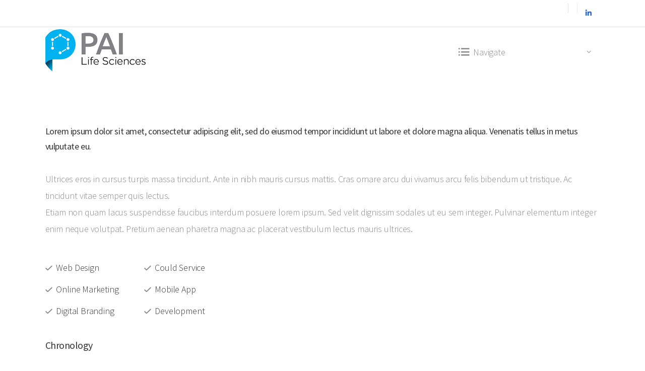

--- FILE ---
content_type: text/html; charset=UTF-8
request_url: https://pailifesciences.com/member/dylan-chavez/
body_size: 9818
content:

<!DOCTYPE html>
	<html lang="en-US" prefix="og: http://ogp.me/ns# fb: http://ogp.me/ns/fb#">
	<head>
		<meta charset="UTF-8" />
		<meta name="viewport" content="width=device-width, initial-scale=1.0, minimum-scale=1.0" />

		
		<link rel="profile" href="http://gmpg.org/xfn/11" />
		<link rel="pingback" href="https://pailifesciences.com/xmlrpc.php" />

		<link rel="shortcut icon" href="https://pailifesciences.com/wp-content/themes/u-design/assets/images/favicon.png" type="image/x-icon" />
		<link rel="preload" href="https://pailifesciences.com/wp-content/themes/u-design/assets/vendor/wpalpha-icons/fonts/alpha.ttf?png09e" as="font" type="font/ttf" crossorigin><link rel="preload" href="https://pailifesciences.com/wp-content/themes/u-design/assets/vendor/icons/fonts/udesign.ttf?y65ra8" as="font" type="font/ttf" crossorigin><link rel="preload" href="https://pailifesciences.com/wp-content/themes/u-design/assets/vendor/fontawesome-free/webfonts/fa-solid-900.woff2" as="font" type="font/woff2" crossorigin>
		<title>Darrick Carter, PhD &#8211; PAI Life Sciences</title>
<style id="alpha-critical-css">body{opacity: 0; overflow-x: hidden}</style>
<meta name='robots' content='max-image-preview:large' />
<link rel="alternate" type="application/rss+xml" title="PAI Life Sciences &raquo; Feed" href="https://pailifesciences.com/feed/" />
<link rel="alternate" type="application/rss+xml" title="PAI Life Sciences &raquo; Comments Feed" href="https://pailifesciences.com/comments/feed/" />
<link rel="alternate" title="oEmbed (JSON)" type="application/json+oembed" href="https://pailifesciences.com/wp-json/oembed/1.0/embed?url=https%3A%2F%2Fpailifesciences.com%2Fmember%2Fdylan-chavez%2F" />
<link rel="alternate" title="oEmbed (XML)" type="text/xml+oembed" href="https://pailifesciences.com/wp-json/oembed/1.0/embed?url=https%3A%2F%2Fpailifesciences.com%2Fmember%2Fdylan-chavez%2F&#038;format=xml" />
		<meta name="twitter:card" content="summary_large_image">
		<meta property="twitter:title" content="Darrick Carter, PhD"/>
		<meta property="og:title" content="Darrick Carter, PhD"/>
		<meta property="og:type" content="website"/>
		<meta property="og:url" content="https://pailifesciences.com/member/dylan-chavez/"/>
		<meta property="og:site_name" content="PAI Life Sciences"/>
		<meta property="og:description" content="Dr. Darrick Carter, PhD is CEO of PAI Life Sciences and VP of Adjuvant Technologies at IDRI. He has founded five companies beginning with an internet startup. At Corixa he led a new tuberculosis vaccine into human trials. He started PAI as a bioinformatics company&hellip;"/>

									<meta property="og:image" content="https://pailifesciences.com/wp-content/uploads/2021/09/PAI_Team_Darrick_PLACEHOLDER.jpg"/>
							<style id='wp-img-auto-sizes-contain-inline-css'>
img:is([sizes=auto i],[sizes^="auto," i]){contain-intrinsic-size:3000px 1500px}
/*# sourceURL=wp-img-auto-sizes-contain-inline-css */
</style>
<style id='classic-theme-styles-inline-css'>
/*! This file is auto-generated */
.wp-block-button__link{color:#fff;background-color:#32373c;border-radius:9999px;box-shadow:none;text-decoration:none;padding:calc(.667em + 2px) calc(1.333em + 2px);font-size:1.125em}.wp-block-file__button{background:#32373c;color:#fff;text-decoration:none}
/*# sourceURL=/wp-includes/css/classic-themes.min.css */
</style>
<style id='global-styles-inline-css'>
:root{--wp--preset--aspect-ratio--square: 1;--wp--preset--aspect-ratio--4-3: 4/3;--wp--preset--aspect-ratio--3-4: 3/4;--wp--preset--aspect-ratio--3-2: 3/2;--wp--preset--aspect-ratio--2-3: 2/3;--wp--preset--aspect-ratio--16-9: 16/9;--wp--preset--aspect-ratio--9-16: 9/16;--wp--preset--color--black: #000000;--wp--preset--color--cyan-bluish-gray: #abb8c3;--wp--preset--color--white: #fff;--wp--preset--color--pale-pink: #f78da7;--wp--preset--color--vivid-red: #cf2e2e;--wp--preset--color--luminous-vivid-orange: #ff6900;--wp--preset--color--luminous-vivid-amber: #fcb900;--wp--preset--color--light-green-cyan: #7bdcb5;--wp--preset--color--vivid-green-cyan: #00d084;--wp--preset--color--pale-cyan-blue: #8ed1fc;--wp--preset--color--vivid-cyan-blue: #0693e3;--wp--preset--color--vivid-purple: #9b51e0;--wp--preset--color--primary: #fd7800;--wp--preset--color--secondary: #323334;--wp--preset--color--alert: ;--wp--preset--color--dark: #333;--wp--preset--color--font: #666;--wp--preset--color--transparent: transparent;--wp--preset--gradient--vivid-cyan-blue-to-vivid-purple: linear-gradient(135deg,rgb(6,147,227) 0%,rgb(155,81,224) 100%);--wp--preset--gradient--light-green-cyan-to-vivid-green-cyan: linear-gradient(135deg,rgb(122,220,180) 0%,rgb(0,208,130) 100%);--wp--preset--gradient--luminous-vivid-amber-to-luminous-vivid-orange: linear-gradient(135deg,rgb(252,185,0) 0%,rgb(255,105,0) 100%);--wp--preset--gradient--luminous-vivid-orange-to-vivid-red: linear-gradient(135deg,rgb(255,105,0) 0%,rgb(207,46,46) 100%);--wp--preset--gradient--very-light-gray-to-cyan-bluish-gray: linear-gradient(135deg,rgb(238,238,238) 0%,rgb(169,184,195) 100%);--wp--preset--gradient--cool-to-warm-spectrum: linear-gradient(135deg,rgb(74,234,220) 0%,rgb(151,120,209) 20%,rgb(207,42,186) 40%,rgb(238,44,130) 60%,rgb(251,105,98) 80%,rgb(254,248,76) 100%);--wp--preset--gradient--blush-light-purple: linear-gradient(135deg,rgb(255,206,236) 0%,rgb(152,150,240) 100%);--wp--preset--gradient--blush-bordeaux: linear-gradient(135deg,rgb(254,205,165) 0%,rgb(254,45,45) 50%,rgb(107,0,62) 100%);--wp--preset--gradient--luminous-dusk: linear-gradient(135deg,rgb(255,203,112) 0%,rgb(199,81,192) 50%,rgb(65,88,208) 100%);--wp--preset--gradient--pale-ocean: linear-gradient(135deg,rgb(255,245,203) 0%,rgb(182,227,212) 50%,rgb(51,167,181) 100%);--wp--preset--gradient--electric-grass: linear-gradient(135deg,rgb(202,248,128) 0%,rgb(113,206,126) 100%);--wp--preset--gradient--midnight: linear-gradient(135deg,rgb(2,3,129) 0%,rgb(40,116,252) 100%);--wp--preset--font-size--small: 15px;--wp--preset--font-size--medium: 24px;--wp--preset--font-size--large: 30px;--wp--preset--font-size--x-large: 42px;--wp--preset--font-size--normal: 18px;--wp--preset--font-size--huge: 34px;--wp--preset--spacing--20: 0.44rem;--wp--preset--spacing--30: 0.67rem;--wp--preset--spacing--40: 1rem;--wp--preset--spacing--50: 1.5rem;--wp--preset--spacing--60: 2.25rem;--wp--preset--spacing--70: 3.38rem;--wp--preset--spacing--80: 5.06rem;--wp--preset--shadow--natural: 6px 6px 9px rgba(0, 0, 0, 0.2);--wp--preset--shadow--deep: 12px 12px 50px rgba(0, 0, 0, 0.4);--wp--preset--shadow--sharp: 6px 6px 0px rgba(0, 0, 0, 0.2);--wp--preset--shadow--outlined: 6px 6px 0px -3px rgb(255, 255, 255), 6px 6px rgb(0, 0, 0);--wp--preset--shadow--crisp: 6px 6px 0px rgb(0, 0, 0);}:where(.is-layout-flex){gap: 0.5em;}:where(.is-layout-grid){gap: 0.5em;}body .is-layout-flex{display: flex;}.is-layout-flex{flex-wrap: wrap;align-items: center;}.is-layout-flex > :is(*, div){margin: 0;}body .is-layout-grid{display: grid;}.is-layout-grid > :is(*, div){margin: 0;}:where(.wp-block-columns.is-layout-flex){gap: 2em;}:where(.wp-block-columns.is-layout-grid){gap: 2em;}:where(.wp-block-post-template.is-layout-flex){gap: 1.25em;}:where(.wp-block-post-template.is-layout-grid){gap: 1.25em;}.has-black-color{color: var(--wp--preset--color--black) !important;}.has-cyan-bluish-gray-color{color: var(--wp--preset--color--cyan-bluish-gray) !important;}.has-white-color{color: var(--wp--preset--color--white) !important;}.has-pale-pink-color{color: var(--wp--preset--color--pale-pink) !important;}.has-vivid-red-color{color: var(--wp--preset--color--vivid-red) !important;}.has-luminous-vivid-orange-color{color: var(--wp--preset--color--luminous-vivid-orange) !important;}.has-luminous-vivid-amber-color{color: var(--wp--preset--color--luminous-vivid-amber) !important;}.has-light-green-cyan-color{color: var(--wp--preset--color--light-green-cyan) !important;}.has-vivid-green-cyan-color{color: var(--wp--preset--color--vivid-green-cyan) !important;}.has-pale-cyan-blue-color{color: var(--wp--preset--color--pale-cyan-blue) !important;}.has-vivid-cyan-blue-color{color: var(--wp--preset--color--vivid-cyan-blue) !important;}.has-vivid-purple-color{color: var(--wp--preset--color--vivid-purple) !important;}.has-black-background-color{background-color: var(--wp--preset--color--black) !important;}.has-cyan-bluish-gray-background-color{background-color: var(--wp--preset--color--cyan-bluish-gray) !important;}.has-white-background-color{background-color: var(--wp--preset--color--white) !important;}.has-pale-pink-background-color{background-color: var(--wp--preset--color--pale-pink) !important;}.has-vivid-red-background-color{background-color: var(--wp--preset--color--vivid-red) !important;}.has-luminous-vivid-orange-background-color{background-color: var(--wp--preset--color--luminous-vivid-orange) !important;}.has-luminous-vivid-amber-background-color{background-color: var(--wp--preset--color--luminous-vivid-amber) !important;}.has-light-green-cyan-background-color{background-color: var(--wp--preset--color--light-green-cyan) !important;}.has-vivid-green-cyan-background-color{background-color: var(--wp--preset--color--vivid-green-cyan) !important;}.has-pale-cyan-blue-background-color{background-color: var(--wp--preset--color--pale-cyan-blue) !important;}.has-vivid-cyan-blue-background-color{background-color: var(--wp--preset--color--vivid-cyan-blue) !important;}.has-vivid-purple-background-color{background-color: var(--wp--preset--color--vivid-purple) !important;}.has-black-border-color{border-color: var(--wp--preset--color--black) !important;}.has-cyan-bluish-gray-border-color{border-color: var(--wp--preset--color--cyan-bluish-gray) !important;}.has-white-border-color{border-color: var(--wp--preset--color--white) !important;}.has-pale-pink-border-color{border-color: var(--wp--preset--color--pale-pink) !important;}.has-vivid-red-border-color{border-color: var(--wp--preset--color--vivid-red) !important;}.has-luminous-vivid-orange-border-color{border-color: var(--wp--preset--color--luminous-vivid-orange) !important;}.has-luminous-vivid-amber-border-color{border-color: var(--wp--preset--color--luminous-vivid-amber) !important;}.has-light-green-cyan-border-color{border-color: var(--wp--preset--color--light-green-cyan) !important;}.has-vivid-green-cyan-border-color{border-color: var(--wp--preset--color--vivid-green-cyan) !important;}.has-pale-cyan-blue-border-color{border-color: var(--wp--preset--color--pale-cyan-blue) !important;}.has-vivid-cyan-blue-border-color{border-color: var(--wp--preset--color--vivid-cyan-blue) !important;}.has-vivid-purple-border-color{border-color: var(--wp--preset--color--vivid-purple) !important;}.has-vivid-cyan-blue-to-vivid-purple-gradient-background{background: var(--wp--preset--gradient--vivid-cyan-blue-to-vivid-purple) !important;}.has-light-green-cyan-to-vivid-green-cyan-gradient-background{background: var(--wp--preset--gradient--light-green-cyan-to-vivid-green-cyan) !important;}.has-luminous-vivid-amber-to-luminous-vivid-orange-gradient-background{background: var(--wp--preset--gradient--luminous-vivid-amber-to-luminous-vivid-orange) !important;}.has-luminous-vivid-orange-to-vivid-red-gradient-background{background: var(--wp--preset--gradient--luminous-vivid-orange-to-vivid-red) !important;}.has-very-light-gray-to-cyan-bluish-gray-gradient-background{background: var(--wp--preset--gradient--very-light-gray-to-cyan-bluish-gray) !important;}.has-cool-to-warm-spectrum-gradient-background{background: var(--wp--preset--gradient--cool-to-warm-spectrum) !important;}.has-blush-light-purple-gradient-background{background: var(--wp--preset--gradient--blush-light-purple) !important;}.has-blush-bordeaux-gradient-background{background: var(--wp--preset--gradient--blush-bordeaux) !important;}.has-luminous-dusk-gradient-background{background: var(--wp--preset--gradient--luminous-dusk) !important;}.has-pale-ocean-gradient-background{background: var(--wp--preset--gradient--pale-ocean) !important;}.has-electric-grass-gradient-background{background: var(--wp--preset--gradient--electric-grass) !important;}.has-midnight-gradient-background{background: var(--wp--preset--gradient--midnight) !important;}.has-small-font-size{font-size: var(--wp--preset--font-size--small) !important;}.has-medium-font-size{font-size: var(--wp--preset--font-size--medium) !important;}.has-large-font-size{font-size: var(--wp--preset--font-size--large) !important;}.has-x-large-font-size{font-size: var(--wp--preset--font-size--x-large) !important;}
:where(.wp-block-post-template.is-layout-flex){gap: 1.25em;}:where(.wp-block-post-template.is-layout-grid){gap: 1.25em;}
:where(.wp-block-term-template.is-layout-flex){gap: 1.25em;}:where(.wp-block-term-template.is-layout-grid){gap: 1.25em;}
:where(.wp-block-columns.is-layout-flex){gap: 2em;}:where(.wp-block-columns.is-layout-grid){gap: 2em;}
:root :where(.wp-block-pullquote){font-size: 1.5em;line-height: 1.6;}
/*# sourceURL=global-styles-inline-css */
</style>
<link rel='stylesheet' id='alpha-animate-css' href='https://pailifesciences.com/wp-content/themes/u-design/assets/vendor/animate/animate.min.css?ver=6.9' media='all' />
<link rel='stylesheet' id='elementor-frontend-css' href='https://pailifesciences.com/wp-content/uploads/elementor/css/custom-frontend.min.css?ver=1768929896' media='all' />
<link rel='stylesheet' id='font-awesome-5-all-css' href='https://pailifesciences.com/wp-content/plugins/elementor/assets/lib/font-awesome/css/all.min.css?ver=4.11.64' media='all' />
<link rel='stylesheet' id='font-awesome-4-shim-css' href='https://pailifesciences.com/wp-content/plugins/elementor/assets/lib/font-awesome/css/v4-shims.min.css?ver=3.34.2' media='all' />
<link rel='stylesheet' id='widget-heading-css' href='https://pailifesciences.com/wp-content/plugins/elementor/assets/css/widget-heading.min.css?ver=3.34.2' media='all' />
<link rel='stylesheet' id='widget-icon-list-css' href='https://pailifesciences.com/wp-content/uploads/elementor/css/custom-widget-icon-list.min.css?ver=1768929896' media='all' />
<link rel='stylesheet' id='alpha-iconlist-css' href='https://pailifesciences.com/wp-content/plugins/u-design-core/framework/widgets/iconlist/iconlist.min.css?ver=4.13.6' media='all' />
<link rel='stylesheet' id='alpha-progressbar-css' href='https://pailifesciences.com/wp-content/plugins/u-design-core/inc/widgets/progressbars/progressbar.min.css?ver=4.13.6' media='all' />
<link rel='stylesheet' id='alpha-elementor-style-css' href='https://pailifesciences.com/wp-content/plugins/u-design-core/framework/plugins/elementor/assets/elementor.min.css?ver=6.9' media='all' />
<link rel='stylesheet' id='alpha-magnific-popup-css' href='https://pailifesciences.com/wp-content/themes/u-design/assets/vendor/jquery.magnific-popup/magnific-popup.min.css?ver=1.0' media='all' />
<link rel='stylesheet' id='alpha-post-css' href='https://pailifesciences.com/wp-content/plugins/u-design-core/inc/widgets/posts/post.min.css?ver=4.13.6' media='all' />
<link rel='stylesheet' id='alpha-share-css' href='https://pailifesciences.com/wp-content/plugins/u-design-core/inc/widgets/share/share.min.css?ver=4.13.6' media='all' />
<link rel='stylesheet' id='alpha-member-css' href='https://pailifesciences.com/wp-content/plugins/u-design-core/inc/cpt/post_types/member/assets/member.min.css?ver=4.13.6' media='all' />
<link rel='stylesheet' id='alpha-single-member-css' href='https://pailifesciences.com/wp-content/plugins/u-design-core/inc/cpt/post_types/member/assets/single-member.min.css?ver=4.13.6' media='all' />
<link rel='stylesheet' id='bootstrap-datepicker-css' href='https://pailifesciences.com/wp-content/plugins/u-design-core/assets/vendor/bootstrap-datepicker/css/bootstrap-datepicker.min.css?ver=4.13.6' media='all' />
<link rel='stylesheet' id='bootstrap-timepicker-css' href='https://pailifesciences.com/wp-content/plugins/u-design-core/assets/vendor/bootstrap-timepicker/css/bootstrap-timepicker.min.css?ver=4.13.6' media='all' />
<link rel='stylesheet' id='alpha-elementor-extend-style-css' href='https://pailifesciences.com/wp-content/plugins/u-design-core/inc/plugins/elementor/assets/elementor-extend.min.css?ver=6.9' media='all' />
<link rel='stylesheet' id='alpha-skeleton-css' href='https://pailifesciences.com/wp-content/plugins/u-design-core/framework/addons/skeleton/skeleton.min.css?ver=6.9' media='all' />
<link rel='stylesheet' id='styles-child-css' href='https://pailifesciences.com/wp-content/themes/pailifescience-child/style.css?ver=6.9' media='all' />
<link rel='stylesheet' id='elementor-gf-local-sourcesanspro-css' href='https://pailifesciences.com/wp-content/uploads/elementor/google-fonts/css/sourcesanspro.css?ver=1742655475' media='all' />
<script src="https://pailifesciences.com/wp-content/plugins/elementor/assets/lib/font-awesome/js/v4-shims.min.js?ver=3.34.2" id="font-awesome-4-shim-js"></script>
<link rel="https://api.w.org/" href="https://pailifesciences.com/wp-json/" /><link rel="alternate" title="JSON" type="application/json" href="https://pailifesciences.com/wp-json/wp/v2/udesign_member/2052" /><link rel="EditURI" type="application/rsd+xml" title="RSD" href="https://pailifesciences.com/xmlrpc.php?rsd" />
<meta name="generator" content="WordPress 6.9" />
<link rel="canonical" href="https://pailifesciences.com/member/dylan-chavez/" />
<link rel='shortlink' href='https://pailifesciences.com/?p=2052' />
<meta name="generator" content="Elementor 3.34.2; features: additional_custom_breakpoints; settings: css_print_method-external, google_font-enabled, font_display-auto">
			<style>
				.e-con.e-parent:nth-of-type(n+4):not(.e-lazyloaded):not(.e-no-lazyload),
				.e-con.e-parent:nth-of-type(n+4):not(.e-lazyloaded):not(.e-no-lazyload) * {
					background-image: none !important;
				}
				@media screen and (max-height: 1024px) {
					.e-con.e-parent:nth-of-type(n+3):not(.e-lazyloaded):not(.e-no-lazyload),
					.e-con.e-parent:nth-of-type(n+3):not(.e-lazyloaded):not(.e-no-lazyload) * {
						background-image: none !important;
					}
				}
				@media screen and (max-height: 640px) {
					.e-con.e-parent:nth-of-type(n+2):not(.e-lazyloaded):not(.e-no-lazyload),
					.e-con.e-parent:nth-of-type(n+2):not(.e-lazyloaded):not(.e-no-lazyload) * {
						background-image: none !important;
					}
				}
			</style>
			<link rel="icon" href="https://pailifesciences.com/wp-content/uploads/2022/09/PAI_web_faviconlogo_512x-150x150.png" sizes="32x32" />
<link rel="icon" href="https://pailifesciences.com/wp-content/uploads/2022/09/PAI_web_faviconlogo_512x-300x300.png" sizes="192x192" />
<link rel="apple-touch-icon" href="https://pailifesciences.com/wp-content/uploads/2022/09/PAI_web_faviconlogo_512x-300x300.png" />
<meta name="msapplication-TileImage" content="https://pailifesciences.com/wp-content/uploads/2022/09/PAI_web_faviconlogo_512x-300x300.png" />
<style id="kirki-inline-styles"></style>	</head>
	<body class="wp-singular udesign_member-template-default single single-udesign_member postid-2052 wp-custom-logo wp-embed-responsive wp-theme-u-design wp-child-theme-pailifescience-child alpha-single-udesign-member-layout alpha-rounded-skin elementor-default elementor-template-full-width elementor-kit-5861 elementor-page elementor-page-2052">
		
		
		
		<div class="page-wrapper">

			<header class="header custom-header header-56" id="header"><div class="alpha-block" data-block-id="56">		<div data-elementor-type="wp-post" data-elementor-id="56" class="elementor elementor-56">
						<div class=" elementor-section elementor-top-section elementor-element elementor-element-c50402f elementor-section-content-middle elementor-section-boxed elementor-section-height-default elementor-section-height-default smart-sticky-default" data-id="c50402f" data-element_type="section">
								<div class="elementor-container elementor-column-gap-no">
				
								<div class=" elementor-column elementor-col-100 elementor-top-column elementor-element elementor-element-c444668 pl--lg-1 " data-id="c444668" data-element_type="column">

				
				<div class="elementor-widget-wrap elementor-element-populated">
										
						<div class="elementor-element elementor-element-18666ed elementor-hidden-mobile elementor-widget elementor-widget-udesign_header_v_divider" data-id="18666ed" data-element_type="widget" data-widget_type="udesign_header_v_divider.default">
				<div class="elementor-widget-container">
					<span class="divider"></span>
				</div>
				</div>
				<div class="elementor-element elementor-element-3e28fba elementor-hidden-tablet elementor-hidden-phone elementor-widget elementor-widget-udesign_header_v_divider" data-id="3e28fba" data-element_type="widget" data-widget_type="udesign_header_v_divider.default">
				<div class="elementor-widget-container">
					<span class="divider"></span>
				</div>
				</div>
				<div class="elementor-element elementor-element-652ff55 elementor-hidden-tablet elementor-hidden-phone elementor-widget elementor-widget-udesign_widget_share" data-id="652ff55" data-element_type="widget" data-widget_type="udesign_widget_share.default">
				<div class="elementor-widget-container">
					
<div class="social-icons">
	<a href="https://www.linkedin.com/company/pai-life-sciences-inc./about/" class="social-icon  use-hover  social-linkedin" target="_blank" title="linkedin" rel="noopener noreferrer"><i class="fab fa-linkedin-in"></i></a></div>

				</div>
				</div>
						</div>
				</div>
								</div>
			</div>
					<div class=" sticky-content fix-top elementor-section elementor-top-section elementor-element elementor-element-9737b70 sticky-content-yes elementor-section-height-min-height elementor-section-items-top elementor-section-content-top elementor-section-boxed elementor-section-height-default smart-sticky-default" data-sticky-options="{&#039;scrollMode&#039;: false}" data-id="9737b70" data-element_type="section" data-settings="{&quot;background_background&quot;:&quot;classic&quot;}">
							<div class="elementor-background-overlay"></div>
									<div class="elementor-container elementor-column-gap-no">
				
								<div class=" elementor-column elementor-col-50 elementor-top-column elementor-element elementor-element-cd47fa8 " data-id="cd47fa8" data-element_type="column">

				
				<div class="elementor-widget-wrap elementor-element-populated">
										
						<div class="elementor-element elementor-element-c5aa69c me-auto me-sm-0 ms-sm-4 ms-lg-0 order-sm-last elementor-widget elementor-widget-udesign_header_site_logo" data-id="c5aa69c" data-element_type="widget" data-widget_type="udesign_header_site_logo.default">
				<div class="elementor-widget-container">
					
<a href="https://pailifesciences.com/" class="logo" title="PAI Life Sciences - Serving the Underserved">
	<img fetchpriority="high" width="350" height="148" src="https://pailifesciences.com/wp-content/uploads/2022/09/PAI_logo_350x.png" class="site-logo skip-data-lazy attachment-full size-full" alt="PAI Life Sciences" decoding="async" /></a>
				</div>
				</div>
				<div class="elementor-element elementor-element-eb8cd96 elementor-widget elementor-widget-udesign_header_mmenu_toggle" data-id="eb8cd96" data-element_type="widget" data-widget_type="udesign_header_mmenu_toggle.default">
				<div class="elementor-widget-container">
					<a href="#" class="mobile-menu-toggle d-lg-none direction-start" aria-label="Mobile Menu" data-skin="dark">
	<i class="mmenu-show-icon   a-icon-hamburger"></i>
	</a>
				</div>
				</div>
						</div>
				</div>
									<div class=" elementor-column elementor-col-50 elementor-top-column elementor-element elementor-element-db23ebe " data-id="db23ebe" data-element_type="column">

				
				<div class="elementor-widget-wrap elementor-element-populated">
										
						<div class="elementor-element elementor-element-5d90b28 elementor-hidden-tablet elementor-hidden-phone mr-xl-0 mr-4 elementor-absolute elementor-widget-tablet__width-initial elementor-widget elementor-widget-udesign_widget_menu" data-id="5d90b28" data-element_type="widget" data-settings="{&quot;_position&quot;:&quot;absolute&quot;}" data-widget_type="udesign_widget_menu.default">
				<div class="elementor-widget-container">
					<div class="dropdown toggle-menu has-border"><a href="#" class="dropdown-menu-toggle"><i class="a-icon-category"></i><span>Navigate</span></a><nav class="dropdown-box main-menu"><ul id="menu-main-menu" class="menu  dropdown-menu vertical-menu"><li id="menu-item-6644" class="menu-item menu-item-type-post_type menu-item-object-page menu-item-home menu-item-6644"><a href="https://pailifesciences.com/">Home</a></li>
<li id="menu-item-6442" class="menu-item menu-item-type-post_type menu-item-object-page menu-item-has-children menu-item-6442"><a href="https://pailifesciences.com/about-pai/">About PAI</a>
<ul>
	<li id="menu-item-7134" class="menu-item menu-item-type-custom menu-item-object-custom menu-item-7134"><a href="https://pailifesciences.com/about-pai/#team">PAI Team</a></li>

</ul>
</li>
<li id="menu-item-6521" class="menu-item menu-item-type-post_type menu-item-object-page menu-item-6521"><a href="https://pailifesciences.com/partnerships/">Partnerships</a></li>
<li id="menu-item-7258" class="menu-item menu-item-type-post_type menu-item-object-page menu-item-has-children menu-item-7258"><a href="https://pailifesciences.com/pipeline/">Pipeline</a>
<ul>
	<li id="menu-item-7127" class="menu-item menu-item-type-post_type menu-item-object-page menu-item-7127"><a href="https://pailifesciences.com/pipeline/tuberculosis/">Tuberculosis</a></li>
	<li id="menu-item-7126" class="menu-item menu-item-type-post_type menu-item-object-page menu-item-7126"><a href="https://pailifesciences.com/pipeline/schistosomiasis/">Schistosomiasis</a></li>
	<li id="menu-item-7125" class="menu-item menu-item-type-post_type menu-item-object-page menu-item-7125"><a href="https://pailifesciences.com/pipeline/onchocerciasis/">Onchocerciasis</a></li>
	<li id="menu-item-7124" class="menu-item menu-item-type-post_type menu-item-object-page menu-item-7124"><a href="https://pailifesciences.com/pipeline/cancer/">Cancer</a></li>

</ul>
</li>
<li id="menu-item-7167" class="menu-item menu-item-type-post_type menu-item-object-page menu-item-7167"><a href="https://pailifesciences.com/news/">News</a></li>
<li id="menu-item-7204" class="menu-item menu-item-type-post_type menu-item-object-page menu-item-7204"><a href="https://pailifesciences.com/publications/">Publications</a></li>
<li id="menu-item-6443" class="menu-item menu-item-type-post_type menu-item-object-page menu-item-6443"><a href="https://pailifesciences.com/contact-pai/">Contact PAI</a></li>
<li id="menu-item-7205" class="menu-item menu-item-type-custom menu-item-object-custom menu-item-7205"><a href="https://adjuvants.com/">Buy Adjuvants</a></li>
</ul></nav></div>				</div>
				</div>
						</div>
				</div>
								</div>
			</div>
					</div>
		</div></header>
			
			<main id="main" class="main">
		<div data-elementor-type="wp-post" data-elementor-id="2052" class="elementor elementor-2052">
						<div class=" elementor-section elementor-top-section elementor-element elementor-element-3347c11 elementor-section-boxed elementor-section-height-default elementor-section-height-default smart-sticky-default" data-id="3347c11" data-element_type="section">
								<div class="elementor-container elementor-column-gap-default">
				
								<div class=" elementor-column elementor-col-100 elementor-top-column elementor-element elementor-element-9fb2861 " data-id="9fb2861" data-element_type="column">

				
				<div class="elementor-widget-wrap elementor-element-populated">
										
						<div class="elementor-element elementor-element-0e4d614 elementor-widget elementor-widget-heading" data-id="0e4d614" data-element_type="widget" data-widget_type="heading.default">
				<div class="elementor-widget-container">
					<h5 class="elementor-heading-title elementor-size-default">Lorem ipsum dolor sit amet, consectetur adipiscing elit, sed do eiusmod tempor incididunt ut labore et dolore magna aliqua. Venenatis tellus in metus vulputate eu.</h5>				</div>
				</div>
				<div class="elementor-element elementor-element-c80a88b elementor-widget elementor-widget-heading" data-id="c80a88b" data-element_type="widget" data-widget_type="heading.default">
				<div class="elementor-widget-container">
					<p class="elementor-heading-title elementor-size-default">Ultrices eros in cursus turpis massa tincidunt. Ante in nibh mauris cursus mattis. Cras ornare arcu dui vivamus arcu felis bibendum ut tristique. Ac tincidunt vitae semper quis lectus. <br>
Etiam non quam lacus suspendisse faucibus interdum posuere lorem ipsum. Sed velit dignissim sodales ut eu sem integer. Pulvinar elementum integer enim neque volutpat. Pretium aenean pharetra magna ac placerat vestibulum lectus mauris ultrices.</p>				</div>
				</div>
				<div class="elementor-element elementor-element-54d8b52 me-10 mb-3 elementor-widget__width-auto elementor-icon-list--layout-traditional elementor-widget elementor-widget-udesign_widget_iconlist" data-id="54d8b52" data-element_type="widget" data-widget_type="udesign_widget_iconlist.default">
				<div class="elementor-widget-container">
					<ul class="elementor-icon-list-items">
			<li class="elementor-icon-list-item elementor-repeater-item-e582cd1">
							<span class="elementor-icon-list-icon">
				<i aria-hidden="true" class="  u-icon-check"></i>				</span>
						<span class="elementor-icon-list-text">Web Design</span>
								</li>
				<li class="elementor-icon-list-item elementor-repeater-item-5d28e1f">
							<span class="elementor-icon-list-icon">
				<i aria-hidden="true" class="  u-icon-check"></i>				</span>
						<span class="elementor-icon-list-text">Online Marketing</span>
								</li>
				<li class="elementor-icon-list-item elementor-repeater-item-0d67b96">
							<span class="elementor-icon-list-icon">
				<i aria-hidden="true" class="  u-icon-check"></i>				</span>
						<span class="elementor-icon-list-text">Digital Branding</span>
								</li>
		</ul>
				</div>
				</div>
				<div class="elementor-element elementor-element-09f2872 elementor-widget__width-auto mb-3 elementor-icon-list--layout-traditional elementor-widget elementor-widget-udesign_widget_iconlist" data-id="09f2872" data-element_type="widget" data-widget_type="udesign_widget_iconlist.default">
				<div class="elementor-widget-container">
					<ul class="elementor-icon-list-items">
			<li class="elementor-icon-list-item elementor-repeater-item-e582cd1">
							<span class="elementor-icon-list-icon">
				<i aria-hidden="true" class="  u-icon-check"></i>				</span>
						<span class="elementor-icon-list-text">Could Service</span>
								</li>
				<li class="elementor-icon-list-item elementor-repeater-item-5d28e1f">
							<span class="elementor-icon-list-icon">
				<i aria-hidden="true" class="  u-icon-check"></i>				</span>
						<span class="elementor-icon-list-text">Mobile App</span>
								</li>
				<li class="elementor-icon-list-item elementor-repeater-item-0d67b96">
							<span class="elementor-icon-list-icon">
				<i aria-hidden="true" class="  u-icon-check"></i>				</span>
						<span class="elementor-icon-list-text">Development</span>
								</li>
		</ul>
				</div>
				</div>
				<div class="elementor-element elementor-element-e35b617 elementor-widget elementor-widget-heading" data-id="e35b617" data-element_type="widget" data-widget_type="heading.default">
				<div class="elementor-widget-container">
					<h4 class="elementor-heading-title elementor-size-default">Chronology</h4>				</div>
				</div>
						</div>
				</div>
								</div>
			</div>
					<div class=" elementor-section elementor-top-section elementor-element elementor-element-c8c18e5 elementor-section-boxed elementor-section-height-default elementor-section-height-default smart-sticky-default" data-id="c8c18e5" data-element_type="section">
								<div class="elementor-container elementor-column-gap-default">
				
								<div class=" elementor-column elementor-col-50 elementor-top-column elementor-element elementor-element-816df63 " data-id="816df63" data-element_type="column">

				
				<div class="elementor-widget-wrap elementor-element-populated">
										
						<div class="elementor-element elementor-element-25cd2cd elementor-widget elementor-widget-text-editor" data-id="25cd2cd" data-element_type="widget" data-widget_type="text-editor.default">
				<div class="elementor-widget-container">
									<strong class="text-dark d-block mb-1">2021 &#8211; Present</strong>Full Time  Job
<strong class="text-dark d-block mt-md-5 mt-3 mb-1">2015 &#8211; 2017</strong>Website Development								</div>
				</div>
						</div>
				</div>
									<div class=" elementor-column elementor-col-50 elementor-top-column elementor-element elementor-element-50d357e " data-id="50d357e" data-element_type="column">

				
				<div class="elementor-widget-wrap elementor-element-populated">
										
						<div class="elementor-element elementor-element-3644ae8 elementor-widget elementor-widget-text-editor" data-id="3644ae8" data-element_type="widget" data-widget_type="text-editor.default">
				<div class="elementor-widget-container">
									<strong class="text-dark d-block mb-1">2010 &#8211; 2013</strong>Sensor Frontend Developer
<strong class="text-dark d-block mt-md-5 mt-3 mb-1">2019</strong>
Graphic Design Company								</div>
				</div>
						</div>
				</div>
								</div>
			</div>
					<div class=" elementor-section elementor-top-section elementor-element elementor-element-2a48317 elementor-section-boxed elementor-section-height-default elementor-section-height-default smart-sticky-default" data-id="2a48317" data-element_type="section">
								<div class="elementor-container elementor-column-gap-default">
				
								<div class=" elementor-column elementor-col-100 elementor-top-column elementor-element elementor-element-f3e272f " data-id="f3e272f" data-element_type="column">

				
				<div class="elementor-widget-wrap elementor-element-populated">
										
						<div class="elementor-element elementor-element-3b6b6bc elementor-widget elementor-widget-heading" data-id="3b6b6bc" data-element_type="widget" data-widget_type="heading.default">
				<div class="elementor-widget-container">
					<h4 class="elementor-heading-title elementor-size-default">Skills</h4>				</div>
				</div>
				<div class="elementor-element elementor-element-9b2128a elementor-widget elementor-widget-udesign_widget_progressbars" data-id="9b2128a" data-element_type="widget" data-widget_type="udesign_widget_progressbars.default">
				<div class="elementor-widget-container">
					<div class="progress-bars percent-end-progress"><div class="title-wrapper"><span class="title">Performance</span><span class="progress-percentage">86%</span></div><div class="progress-wrapper" data-value="86"><div class="progress-bar bg-default"></div></div><div class="title-wrapper"><span class="title">Average Improvements</span><span class="progress-percentage">98%</span></div><div class="progress-wrapper" data-value="98"><div class="progress-bar bg-default"></div></div><div class="title-wrapper"><span class="title">Promotion</span><span class="progress-percentage">69%</span></div><div class="progress-wrapper" data-value="69"><div class="progress-bar bg-default"></div></div></div>				</div>
				</div>
						</div>
				</div>
								</div>
			</div>
					</div>
					</main>

			
							<footer class="footer custom-footer footer-68" id="footer">
						<div class="alpha-block" data-block-id="68">		<div data-elementor-type="wp-post" data-elementor-id="68" class="elementor elementor-68">
						<div class=" elementor-section elementor-top-section elementor-element elementor-element-4027ffc elementor-section-content-middle elementor-section-height-min-height elementor-section-boxed elementor-section-height-default elementor-section-items-middle smart-sticky-default" data-id="4027ffc" data-element_type="section" data-settings="{&quot;background_background&quot;:&quot;classic&quot;}">
								<div class="elementor-container elementor-column-gap-no">
				
								<div class=" elementor-column elementor-col-33 elementor-top-column elementor-element elementor-element-c6a3d6a " data-id="c6a3d6a" data-element_type="column">

				
				<div class="elementor-widget-wrap elementor-element-populated">
										
						<div class="elementor-element elementor-element-b564cff elementor-widget elementor-widget-spacer" data-id="b564cff" data-element_type="widget" data-widget_type="spacer.default">
				<div class="elementor-widget-container">
							<div class="elementor-spacer">
			<div class="elementor-spacer-inner"></div>
		</div>
						</div>
				</div>
				<div class="elementor-element elementor-element-13c989f elementor-widget elementor-widget-image" data-id="13c989f" data-element_type="widget" data-widget_type="image.default">
				<div class="elementor-widget-container">
															<img width="296" height="125" src="https://pailifesciences.com/wp-content/uploads/alpha_placeholders/100x42.jpg" data-lazy="https://pailifesciences.com/wp-content/uploads/2021/07/PAI_logo_150HxWHITE.png" class="d-lazyload attachment-full size-full wp-image-6102" alt="" />															</div>
				</div>
				<div class="elementor-element elementor-element-054a430 elementor-widget elementor-widget-spacer" data-id="054a430" data-element_type="widget" data-widget_type="spacer.default">
				<div class="elementor-widget-container">
							<div class="elementor-spacer">
			<div class="elementor-spacer-inner"></div>
		</div>
						</div>
				</div>
						</div>
				</div>
									<div class=" elementor-column elementor-col-33 elementor-top-column elementor-element elementor-element-7fd0cb5 " data-id="7fd0cb5" data-element_type="column">

				
				<div class="elementor-widget-wrap elementor-element-populated">
										
						<div class="elementor-element elementor-element-770cfb4 elementor-widget elementor-widget-spacer" data-id="770cfb4" data-element_type="widget" data-widget_type="spacer.default">
				<div class="elementor-widget-container">
							<div class="elementor-spacer">
			<div class="elementor-spacer-inner"></div>
		</div>
						</div>
				</div>
				<div class="elementor-element elementor-element-f25f064 elementor-widget elementor-widget-text-editor" data-id="f25f064" data-element_type="widget" data-widget_type="text-editor.default">
				<div class="elementor-widget-container">
									<p>1551 Eastlake Ave E., Suite 250  |  Seattle, WA  98102  |  206.714.2724</p>								</div>
				</div>
						</div>
				</div>
									<div class=" elementor-column elementor-col-33 elementor-top-column elementor-element elementor-element-4dc9dc1 " data-id="4dc9dc1" data-element_type="column">

				
				<div class="elementor-widget-wrap elementor-element-populated">
										
						<div class="elementor-element elementor-element-4b4e717 elementor-widget elementor-widget-udesign_widget_share" data-id="4b4e717" data-element_type="widget" data-widget_type="udesign_widget_share.default">
				<div class="elementor-widget-container">
					
<div class="social-icons">
	<a href="https://www.linkedin.com/company/pai-life-sciences-inc." class="social-icon stacked social-linkedin" target="_blank" title="linkedin" rel="noopener noreferrer"><i class="fab fa-linkedin-in"></i></a></div>

				</div>
				</div>
						</div>
				</div>
								</div>
			</div>
					<section class=" elementor-section elementor-top-section elementor-element elementor-element-9a40310 elementor-section-boxed elementor-section-height-default elementor-section-height-default smart-sticky-default" data-id="9a40310" data-element_type="section">
								<div class="elementor-container elementor-column-gap-default">
				
								<div class=" elementor-column elementor-col-100 elementor-top-column elementor-element elementor-element-bfeddd0 " data-id="bfeddd0" data-element_type="column">

				
				<div class="elementor-widget-wrap elementor-element-populated">
										
						<div class="elementor-element elementor-element-99bb087 elementor-widget elementor-widget-text-editor" data-id="99bb087" data-element_type="widget" data-widget_type="text-editor.default">
				<div class="elementor-widget-container">
									<p style="text-align: center;">© 2023 PAI Life Sciences, Inc.</p>								</div>
				</div>
						</div>
				</div>
								</div>
			</section>
					</div>
		</div>					</footer>
					
		</div>

		
					<a id="scroll-top" class="scroll-top" href="#top" title="Top" role="button">
				<i class="a-icon-long-arrow-up"></i>
				<svg  version="1.1" xmlns="http://www.w3.org/2000/svg" xmlns:xlink="http://www.w3.org/1999/xlink" x="0px" y="0px"
					viewBox="0 0 70 70" enable-background="new 0 0 70 70" xml:space="preserve">
					<circle id="progress-indicator" fill="transparent" stroke="#000000" stroke-miterlimit="10" cx="35" cy="35" r="34"/>
				</svg>
			</a>
		
					<div class="mobile-menu-wrapper">
				<div class="mobile-menu-overlay"></div>
				<div class="mobile-menu-container" style="height: 100vh;">
					<!-- Need to ajax load mobile menus -->
				</div>
				<a class="mobile-menu-close" href="#"><i class="close-icon"></i></a>
			</div>
		
		
		<script type="speculationrules">
{"prefetch":[{"source":"document","where":{"and":[{"href_matches":"/*"},{"not":{"href_matches":["/wp-*.php","/wp-admin/*","/wp-content/uploads/*","/wp-content/*","/wp-content/plugins/*","/wp-content/themes/pailifescience-child/*","/wp-content/themes/u-design/*","/*\\?(.+)"]}},{"not":{"selector_matches":"a[rel~=\"nofollow\"]"}},{"not":{"selector_matches":".no-prefetch, .no-prefetch a"}}]},"eagerness":"conservative"}]}
</script>
		<style>
			@media (max-width: 991px) {
				div.title-lg-center .title {
					margin-left: auto;
					margin-right: auto;
					text-align: center;
				}
				div.title-lg-left .title {
					margin-right: auto;
					margin-left: 0;
					text-align: left;
				}
				div.title-lg-right .title {
					margin-left: auto;
					margin-right: 0;
					text-align: right;
				}
			}
			@media (max-width: 767px) {
				div.title-md-center .title {
					margin-left: auto;
					margin-right: auto;
					text-align: center;
				}
				div.title-md-left .title {
					margin-right: auto;
					text-align: left;
					margin-left: 0;
				}
				div.title-md-right .title {
					margin-left: auto;
					margin-right: 0;
					text-align: right;
				}
			}
		</style>
						<script>
				WebFontConfig = {
					google: { families: [ 'Source+Sans+Pro:300,400,500,600,700' ] }
				};
				(function(d) {
					var wf = d.createElement('script'), s = d.scripts[0];
					wf.src = 'https://pailifesciences.com/wp-content/themes/u-design/framework/assets/js/webfont.js';
					wf.async = true;
					s.parentNode.insertBefore(wf, s);
				})(document);
			</script>
						<script>
				const lazyloadRunObserver = () => {
					const lazyloadBackgrounds = document.querySelectorAll( `.e-con.e-parent:not(.e-lazyloaded)` );
					const lazyloadBackgroundObserver = new IntersectionObserver( ( entries ) => {
						entries.forEach( ( entry ) => {
							if ( entry.isIntersecting ) {
								let lazyloadBackground = entry.target;
								if( lazyloadBackground ) {
									lazyloadBackground.classList.add( 'e-lazyloaded' );
								}
								lazyloadBackgroundObserver.unobserve( entry.target );
							}
						});
					}, { rootMargin: '200px 0px 200px 0px' } );
					lazyloadBackgrounds.forEach( ( lazyloadBackground ) => {
						lazyloadBackgroundObserver.observe( lazyloadBackground );
					} );
				};
				const events = [
					'DOMContentLoaded',
					'elementor/lazyload/observe',
				];
				events.forEach( ( event ) => {
					document.addEventListener( event, lazyloadRunObserver );
				} );
			</script>
			<link rel='stylesheet' id='alpha-menu-vertical-css' href='https://pailifesciences.com/wp-content/themes/u-design/assets/css/components/menu-vertical.min.css?ver=4.13.6' media='all' />
<link rel='stylesheet' id='alpha-menu-toggle-css' href='https://pailifesciences.com/wp-content/themes/u-design/assets/css/components/menu-toggle.min.css?ver=4.13.6' media='all' />
<link rel='stylesheet' id='widget-image-css' href='https://pailifesciences.com/wp-content/plugins/elementor/assets/css/widget-image.min.css?ver=3.34.2' media='all' />
<link rel='stylesheet' id='alpha-framework-icons-css' href='https://pailifesciences.com/wp-content/themes/u-design/assets/vendor/wpalpha-icons/css/icons.min.css?ver=4.9.1' media='all' />
<link rel='stylesheet' id='alpha-alert-css' href='https://pailifesciences.com/wp-content/plugins/u-design-core/inc/widgets/alert/alert.min.css?ver=4.13.6' media='all' />
<link rel='stylesheet' id='alpha-theme-css' href='https://pailifesciences.com/wp-content/themes/u-design/assets/css/theme.min.css?ver=4.9.1' media='all' />
<link rel='stylesheet' id='alpha-dynamic-vars-css' href='https://pailifesciences.com/wp-content/uploads/udesign_styles/dynamic_vars.min.css?ver=4.9.1' media='all' />
<link rel='stylesheet' id='alpha-theme-single-post-css' href='https://pailifesciences.com/wp-content/themes/u-design/assets/css/pages/single-post.min.css?ver=4.9.1' media='all' />
<link rel='stylesheet' id='elementor-post-56-css' href='https://pailifesciences.com/wp-content/uploads/elementor/css/post-56.css?ver=1768929896' media='all' />
<style id='elementor-post-56-inline-css'>
.nowrap-col .elementor-widget-wrap{flex-wrap:nowrap}@media (max-width:767px){.custom-top-list .elementor-icon-list-item .elementor-icon-list-text,.custom-account span{display:none}.custom-top-list.elementor-element .elementor-icon-list-items li.elementor-icon-list-item:not(:last-child):after{content:none}}.megamenu .alpha-block .banner-item i{margin-left:.8rem;margin-right:0}
/*# sourceURL=elementor-post-56-inline-css */
</style>
<link rel='stylesheet' id='elementor-post-68-css' href='https://pailifesciences.com/wp-content/uploads/elementor/css/post-68.css?ver=1768929896' media='all' />
<style id='elementor-post-68-inline-css'>
.custom-contact-info{font-size:1.5rem}.custom-contact-info p{margin-bottom:0;line-height:1.6}.custom-contact-info span{color:#e1e1e1}.custom-contact .info-box.info-box-side{justify-content:flex-start}.custom-footer .post-title a{color:#e1e1e1;font-weight:400}.custom-footer .post-title:hover a{color:#fd7800}.custom-footer .post-wrap{margin-bottom:2.4rem}.cs-width .elementor-widget-wrap{max-width:315px}@media (max-width:575px){.custom-footer-middle .elementor-container>div.elementor-column{width:100%}}
/*# sourceURL=elementor-post-68-inline-css */
</style>
<link rel='stylesheet' id='elementor-post-2052-css' href='https://pailifesciences.com/wp-content/uploads/elementor/css/post-2052.css?ver=1768966685' media='all' />
<link rel='stylesheet' id='alpha-style-css' href='https://pailifesciences.com/wp-content/themes/u-design/style.css?ver=4.9.1' media='all' />
<link rel='stylesheet' id='fontawesome-free-css' href='https://pailifesciences.com/wp-content/themes/u-design/assets/vendor/fontawesome-free/css/all.min.css?ver=5.14.0' media='all' />
<link rel='stylesheet' id='alpha-icons-css' href='https://pailifesciences.com/wp-content/themes/u-design/assets/vendor/icons/css/icons.min.css?ver=4.9.1' media='all' />
<link rel='stylesheet' id='elementor-gf-local-poppins-css' href='https://pailifesciences.com/wp-content/uploads/elementor/google-fonts/css/poppins.css?ver=1742655476' media='all' />
<link rel='stylesheet' id='alpha-wpforms-style-css' href='https://pailifesciences.com/wp-content/themes/u-design/inc/plugins/wpforms/wpforms.min.css?ver=4.9.1' media='all' />
<script src="https://pailifesciences.com/wp-includes/js/jquery/jquery.min.js?ver=3.7.1" id="jquery-core-js"></script>
<script src="https://pailifesciences.com/wp-content/plugins/u-design-core/framework/addons/lazyload-images/lazyload.min.js?ver=4.13.6" id="alpha-lazyload-js"></script>
<script async="async" src="https://pailifesciences.com/wp-content/plugins/u-design-core/framework/addons/live-search/jquery.autocomplete.min.js?ver=6.9" id="jquery-autocomplete-js"></script>
<script src="https://pailifesciences.com/wp-content/plugins/page-links-to/dist/new-tab.js?ver=3.3.7" id="page-links-to-js"></script>
<script src="https://pailifesciences.com/wp-content/plugins/elementor/assets/js/webpack.runtime.min.js?ver=3.34.2" id="elementor-webpack-runtime-js"></script>
<script src="https://pailifesciences.com/wp-includes/js/jquery/jquery-migrate.min.js?ver=3.4.1" id="jquery-migrate-js"></script>
<script src="https://pailifesciences.com/wp-content/plugins/elementor/assets/js/frontend-modules.min.js?ver=3.34.2" id="elementor-frontend-modules-js"></script>
<script src="https://pailifesciences.com/wp-includes/js/jquery/ui/core.min.js?ver=1.13.3" id="jquery-ui-core-js"></script>
<script id="elementor-frontend-js-extra">
var PremiumSettings = {"ajaxurl":"https://pailifesciences.com/wp-admin/admin-ajax.php","nonce":"73effb9a84"};
//# sourceURL=elementor-frontend-js-extra
</script>
<script id="elementor-frontend-js-before">
var elementorFrontendConfig = {"environmentMode":{"edit":false,"wpPreview":false,"isScriptDebug":false},"i18n":{"shareOnFacebook":"Share on Facebook","shareOnTwitter":"Share on Twitter","pinIt":"Pin it","download":"Download","downloadImage":"Download image","fullscreen":"Fullscreen","zoom":"Zoom","share":"Share","playVideo":"Play Video","previous":"Previous","next":"Next","close":"Close","a11yCarouselPrevSlideMessage":"Previous slide","a11yCarouselNextSlideMessage":"Next slide","a11yCarouselFirstSlideMessage":"This is the first slide","a11yCarouselLastSlideMessage":"This is the last slide","a11yCarouselPaginationBulletMessage":"Go to slide"},"is_rtl":false,"breakpoints":{"xs":0,"sm":480,"md":768,"lg":992,"xl":1440,"xxl":1600},"responsive":{"breakpoints":{"mobile":{"label":"Mobile Portrait","value":767,"default_value":767,"direction":"max","is_enabled":true},"mobile_extra":{"label":"Mobile Landscape","value":880,"default_value":880,"direction":"max","is_enabled":false},"tablet":{"label":"Tablet Portrait","value":991,"default_value":1024,"direction":"max","is_enabled":true},"tablet_extra":{"label":"Tablet Landscape","value":1200,"default_value":1200,"direction":"max","is_enabled":false},"laptop":{"label":"Laptop","value":1366,"default_value":1366,"direction":"max","is_enabled":false},"widescreen":{"label":"Widescreen","value":2400,"default_value":2400,"direction":"min","is_enabled":false}},"hasCustomBreakpoints":true},"version":"3.34.2","is_static":false,"experimentalFeatures":{"additional_custom_breakpoints":true,"home_screen":true,"global_classes_should_enforce_capabilities":true,"e_variables":true,"cloud-library":true,"e_opt_in_v4_page":true,"e_interactions":true,"e_editor_one":true,"import-export-customization":true},"urls":{"assets":"https:\/\/pailifesciences.com\/wp-content\/plugins\/elementor\/assets\/","ajaxurl":"https:\/\/pailifesciences.com\/wp-admin\/admin-ajax.php","uploadUrl":"https:\/\/pailifesciences.com\/wp-content\/uploads"},"nonces":{"floatingButtonsClickTracking":"7517529f91"},"swiperClass":"swiper","settings":{"page":[],"editorPreferences":[]},"kit":{"viewport_tablet":991,"active_breakpoints":["viewport_mobile","viewport_tablet"],"global_image_lightbox":"yes","lightbox_enable_counter":"yes","lightbox_enable_fullscreen":"yes","lightbox_enable_zoom":"yes","lightbox_enable_share":"yes","lightbox_title_src":"title","lightbox_description_src":"description"},"post":{"id":2052,"title":"Darrick%20Carter%2C%20PhD%20%E2%80%93%20PAI%20Life%20Sciences","excerpt":"","featuredImage":"https:\/\/pailifesciences.com\/wp-content\/uploads\/2021\/09\/PAI_Team_Darrick_PLACEHOLDER.jpg"}};
//# sourceURL=elementor-frontend-js-before
</script>
<script src="https://pailifesciences.com/wp-content/plugins/elementor/assets/js/frontend.min.js?ver=3.34.2" id="elementor-frontend-js"></script>
<script src="https://pailifesciences.com/wp-content/plugins/u-design-core/framework/widgets/progressbars/progressbar.min.js?ver=4.13.6" id="alpha-progress-bar-js"></script>
<script src="https://pailifesciences.com/wp-includes/js/imagesloaded.min.js?ver=5.0.0" id="imagesloaded-js"></script>
<script async="async" src="https://pailifesciences.com/wp-content/themes/u-design/assets/vendor/jquery.magnific-popup/jquery.magnific-popup.min.js?ver=1.1.0" id="alpha-magnific-popup-js"></script>
<script id="alpha-framework-js-extra">
var alpha_vars = {"theme":"udesign","theme_icon_prefix":"a","alpha_gap":"15px","home_url":"https://pailifesciences.com/","ajax_url":"https://pailifesciences.com/wp-admin/admin-ajax.php","nonce":"a52bc20dc7","lazyload":"1","container":"1240","assets_url":"https://pailifesciences.com/wp-content/themes/u-design/assets","texts":{"loading":"Loading...","loadmore_error":"Loading failed","popup_error":"The content could not be loaded.","quick_access":"Click to edit this element.","ribbon":"Ribbon"},"resource_split_tasks":"1","resource_after_load":"1","alpha_cache_key":"alpha_cache_31f42373bf47b7f4d5c969a72eca26b4","lazyload_menu":"","countdown":{"labels":["Years","Months","Weeks","Days","Hours","Minutes","Seconds"],"labels_short":["Years","Months","Weeks","Days","Hrs","Mins","Secs"],"label1":["Year","Month","Week","Day","Hour","Minute","Second"],"label1_short":["Year","Month","Week","Day","Hour","Min","Sec"]},"skeleton_screen":"1","posts_per_page":"10","resource_disable_elementor":"1","placeholder_img":"https://pailifesciences.com/wp-content/themes/u-design/assets/images/placeholders/post-placeholder.jpg","placeholder_alt":"UDesign Placeholder","placeholder_width":"730","placeholder_height":"570","search_result":"There are no results."};
//# sourceURL=alpha-framework-js-extra
</script>
<script src="https://pailifesciences.com/wp-content/themes/u-design/framework/assets/js/framework.min.js?ver=4.9.1" id="alpha-framework-js"></script>
<script async="async" src="https://pailifesciences.com/wp-content/themes/u-design/framework/assets/js/framework-async.min.js?ver=4.9.1" id="alpha-framework-async-js"></script>
<script src="https://pailifesciences.com/wp-content/plugins/u-design-core/inc/cpt/post_types/member/assets/member.min.js?ver=4.13.6" id="alpha-member-js"></script>
<script src="https://pailifesciences.com/wp-content/plugins/u-design-core/assets/vendor/bootstrap-datepicker/js/bootstrap-datepicker.min.js?ver=4.9.1" id="bootstrap-datepicker-js"></script>
<script src="https://pailifesciences.com/wp-content/plugins/u-design-core/assets/vendor/bootstrap-timepicker/js/bootstrap-timepicker.min.js?ver=4.9.1" id="bootstrap-timepicker-js"></script>
<script src="https://pailifesciences.com/wp-content/plugins/u-design-core/inc/addons/post-like/post-like.min.js?ver=4.13.6" id="alpha-post-like-js"></script>
<script src="https://pailifesciences.com/wp-content/plugins/u-design-core/framework/addons/skeleton/skeleton.min.js?ver=4.13.6" id="alpha-skeleton-js"></script>
<script src="https://pailifesciences.com/wp-content/plugins/u-design-core/inc/addons/comments-pagination/comments-pagination.min.js?ver=4.13.6" id="alpha-comments-pagination-js"></script>
<script src="https://pailifesciences.com/wp-content/plugins/premium-addons-for-elementor/assets/frontend/min-js/elements-handler.min.js?ver=4.11.64" id="pa-elements-handler-js"></script>
<script async="async" src="https://pailifesciences.com/wp-content/themes/u-design/assets/js/theme.min.js?ver=4.9.1" id="alpha-theme-js"></script>
	</body>
</html>


--- FILE ---
content_type: text/css; charset=UTF-8
request_url: https://pailifesciences.com/wp-content/plugins/u-design-core/inc/widgets/share/share.min.css?ver=4.13.6
body_size: 678
content:
.social-icons{display:flex;align-items:center;flex-wrap:wrap;margin:-4px}.social-facebook,.social-facebook.use-hover:hover{color:#3B5999}.social-facebook.stacked{background-color:#3B5999;color:#fff}.social-facebook.full{color:#fff;background-color:#3B5999}.social-facebook.full:hover{color:#fff}.social-facebook.use-hover.boxed-advanced:hover{color:#3B5999}.social-facebook.framed:hover{border-color:#3B5999;background-color:#3B5999;color:#fff}.social-facebook.full:hover,.social-facebook.stacked:hover{color:#fff;background-color:#4d70ba;border-color:#4d70ba}.social-facebook.use-hover.full:hover{border-color:#3B5999;color:#3B5999;background-color:transparent}.social-twitter,.social-twitter.use-hover:hover{color:#00adef}.social-twitter.stacked{background-color:#00adef;color:#fff}.social-twitter.full{color:#fff;background-color:#00adef}.social-twitter.full:hover{color:#fff}.social-twitter.use-hover.boxed-advanced:hover{color:#00adef}.social-twitter.framed:hover{border-color:#00adef;background-color:#00adef;color:#fff}.social-twitter.full:hover,.social-twitter.stacked:hover{color:#fff;background-color:#23c2ff;border-color:#23c2ff}.social-twitter.use-hover.full:hover{border-color:#00adef;color:#00adef;background-color:transparent}.social-linkedin,.social-linkedin.use-hover:hover{color:#0073b2}.social-linkedin.stacked{background-color:#0073b2;color:#fff}.social-linkedin.full{color:#fff;background-color:#0073b2}.social-linkedin.full:hover{color:#fff}.social-linkedin.use-hover.boxed-advanced:hover{color:#0073b2}.social-linkedin.framed:hover{border-color:#0073b2;background-color:#0073b2;color:#fff}.social-linkedin.full:hover,.social-linkedin.stacked:hover{color:#fff;background-color:#0094e5;border-color:#0094e5}.social-linkedin.use-hover.full:hover{border-color:#0073b2;color:#0073b2;background-color:transparent}.social-email,.social-email.use-hover:hover{color:#dd4b39}.social-email.stacked{background-color:#dd4b39;color:#fff}.social-email.full{color:#fff;background-color:#dd4b39}.social-email.full:hover{color:#fff}.social-email.use-hover.boxed-advanced:hover{color:#dd4b39}.social-email.framed:hover{border-color:#dd4b39;background-color:#dd4b39;color:#fff}.social-email.full:hover,.social-email.stacked:hover{color:#fff;background-color:#e47365;border-color:#e47365}.social-email.use-hover.full:hover{border-color:#dd4b39;color:#dd4b39;background-color:transparent}.social-youtube,.social-youtube.use-hover:hover{color:#2c567e}.social-youtube.stacked{background-color:#2c567e;color:#fff}.social-youtube.full{color:#fff;background-color:#2c567e}.social-youtube.full:hover{color:#fff}.social-youtube.use-hover.boxed-advanced:hover{color:#2c567e}.social-youtube.framed:hover{border-color:#2c567e;background-color:#2c567e;color:#fff}.social-youtube.full:hover,.social-youtube.stacked:hover{color:#fff;background-color:#3970a4;border-color:#3970a4}.social-youtube.use-hover.full:hover{border-color:#2c567e;color:#2c567e;background-color:transparent}.social-google,.social-google.use-hover:hover{color:#dd4b39}.social-google.stacked{background-color:#dd4b39;color:#fff}.social-google.full{color:#fff;background-color:#dd4b39}.social-google.full:hover{color:#fff}.social-google.use-hover.boxed-advanced:hover{color:#dd4b39}.social-google.framed:hover{border-color:#dd4b39;background-color:#dd4b39;color:#fff}.social-google.full:hover,.social-google.stacked:hover{color:#fff;background-color:#e47365;border-color:#e47365}.social-google.use-hover.full:hover{border-color:#dd4b39;color:#dd4b39;background-color:transparent}.social-pinterest,.social-pinterest.use-hover:hover{color:#f96a02}.social-pinterest.stacked{background-color:#f96a02;color:#fff}.social-pinterest.full{color:#fff;background-color:#f96a02}.social-pinterest.full:hover{color:#fff}.social-pinterest.use-hover.boxed-advanced:hover{color:#f96a02}.social-pinterest.framed:hover{border-color:#f96a02;background-color:#f96a02;color:#fff}.social-pinterest.full:hover,.social-pinterest.stacked:hover{color:#fff;background-color:#fd8731;border-color:#fd8731}.social-pinterest.use-hover.full:hover{border-color:#f96a02;color:#f96a02;background-color:transparent}.social-reddit,.social-reddit.use-hover:hover{color:#ff4107}.social-reddit.stacked{background-color:#ff4107;color:#fff}.social-reddit.full{color:#fff;background-color:#ff4107}.social-reddit.full:hover{color:#fff}.social-reddit.use-hover.boxed-advanced:hover{color:#ff4107}.social-reddit.framed:hover{border-color:#ff4107;background-color:#ff4107;color:#fff}.social-reddit.full:hover,.social-reddit.stacked:hover{color:#fff;background-color:#ff683a;border-color:#ff683a}.social-reddit.use-hover.full:hover{border-color:#ff4107;color:#ff4107;background-color:transparent}.social-tumblr,.social-tumblr.use-hover:hover{color:#304e6c}.social-tumblr.stacked{background-color:#304e6c;color:#fff}.social-tumblr.full{color:#fff;background-color:#304e6c}.social-tumblr.full:hover{color:#fff}.social-tumblr.use-hover.boxed-advanced:hover{color:#304e6c}.social-tumblr.framed:hover{border-color:#304e6c;background-color:#304e6c;color:#fff}.social-tumblr.full:hover,.social-tumblr.stacked:hover{color:#fff;background-color:#40688f;border-color:#40688f}.social-tumblr.use-hover.full:hover{border-color:#304e6c;color:#304e6c;background-color:transparent}.social-vk,.social-vk.use-hover:hover{color:#6383a8}.social-vk.stacked{background-color:#6383a8;color:#fff}.social-vk.full{color:#fff;background-color:#6383a8}.social-vk.full:hover{color:#fff}.social-vk.use-hover.boxed-advanced:hover{color:#6383a8}.social-vk.framed:hover{border-color:#6383a8;background-color:#6383a8;color:#fff}.social-vk.full:hover,.social-vk.stacked:hover{color:#fff;background-color:#849dba;border-color:#849dba}.social-vk.use-hover.full:hover{border-color:#6383a8;color:#6383a8;background-color:transparent}.social-whatsapp,.social-whatsapp.use-hover:hover{color:#3c8a38}.social-whatsapp.stacked{background-color:#3c8a38;color:#fff}.social-whatsapp.full{color:#fff;background-color:#3c8a38}.social-whatsapp.full:hover{color:#fff}.social-whatsapp.use-hover.boxed-advanced:hover{color:#3c8a38}.social-whatsapp.framed:hover{border-color:#3c8a38;background-color:#3c8a38;color:#fff}.social-whatsapp.full:hover,.social-whatsapp.stacked:hover{color:#fff;background-color:#4cae47;border-color:#4cae47}.social-whatsapp.use-hover.full:hover{border-color:#3c8a38;color:#3c8a38;background-color:transparent}.social-xing,.social-xing.use-hover:hover{color:#1a7576}.social-xing.stacked{background-color:#1a7576;color:#fff}.social-xing.full{color:#fff;background-color:#1a7576}.social-xing.full:hover{color:#fff}.social-xing.use-hover.boxed-advanced:hover{color:#1a7576}.social-xing.framed:hover{border-color:#1a7576;background-color:#1a7576;color:#fff}.social-xing.full:hover,.social-xing.stacked:hover{color:#fff;background-color:#239ea0;border-color:#239ea0}.social-xing.use-hover.full:hover{border-color:#1a7576;color:#1a7576;background-color:transparent}.social-instagram,.social-instagram.use-hover:hover{color:#cc0001}.social-instagram.stacked{background-color:#cc0001;color:#fff}.social-instagram.full{color:#fff;background-color:#cc0001}.social-instagram.full:hover{color:#fff}.social-instagram.use-hover.boxed-advanced:hover{color:#cc0001}.social-instagram.framed:hover{border-color:#cc0001;background-color:#cc0001;color:#fff}.social-instagram.full:hover,.social-instagram.stacked:hover{color:#fff;background-color:#ff0001;border-color:#ff0001}.social-instagram.use-hover.full:hover{border-color:#cc0001;color:#cc0001;background-color:transparent}.use-hover.social-icon:not(:hover){color:var(--alpha-change-color-dark-1);border-color:var(--alpha-change-border-color)}.use-hover.stacked:not(:hover){color:#fff;background-color:#888}.use-hover.full{border:2px solid;background-color:transparent}.social-icon{width:2.286em;height:2.286em;margin:4px;border-radius:50%;font-size:var(--alpha-social-icon-size,1.4rem);transition:color 0.3s,background 0.3s,border 0.3s}.social-icons .social-icon{display:flex;align-items:center;justify-content:center}.social-icon.framed{border:2px solid}.social-icon.full{width:23.8rem;height:5.4rem;font-size:2.2rem;text-transform:capitalize}.social-icon.full i{margin-right:1.4rem}.social-icon.full span{font-size:1.4rem;font-weight:600}.social-icon.boxed{box-shadow:0px 5px 20px rgba(0,0,0,0.07)}.social-icon.boxed-advanced{width:13rem;height:13rem;flex-flow:column;font-size:2.2rem;line-height:1;text-transform:uppercase}.social-icon.boxed-advanced i{margin-bottom:1.5rem}.social-icon.boxed-advanced span{font-size:1.2rem;color:#777}.social-icon:hover{color:var(--alpha-primary-color)}.social-icons-vertical{display:block}.social-icons-vertical .social-icon{margin-right:0}.social-icons-separated .social-icon{position:relative}.social-icons-separated .social-icon:after{content:"";position:absolute;top:50%;right:-0.4rem;width:1px;height:20px;background-color:var(--alpha-change-border-color-light);transform:translateY(-50%)}.social-icons-separated .social-icon:last-child:after{content:none}

--- FILE ---
content_type: text/css; charset=UTF-8
request_url: https://pailifesciences.com/wp-content/plugins/u-design-core/inc/cpt/post_types/member/assets/member.min.css?ver=4.13.6
body_size: 126
content:
.members{text-align:center}.members .post-title{margin-bottom:0.6rem;font-size:1.8rem}.members .post-details{padding:2.4rem 3rem 2.4rem}.members .post-wrap .post-cats{position:static;font-size:1.4rem}.members .post-wrap .post-cats>a{padding:0;color:var(--alpha-grey-color);background:transparent}.members .post-wrap .post-cats>a:focus,.members .post-wrap .post-cats>a:hover{background:transparent;color:var(--alpha-primary-color)}.members .post-media{border-radius:inherit}.member-boxed{padding:1.5rem 1.5rem 0;box-shadow:0 5px 30px rgba(0,0,0,0.1)}.member-circle{display:inline-block}.member-circle.post{background-color:transparent}.member-circle .post-media,.member-info .post-media{width:20rem;height:20rem;border-radius:50%;margin:0 auto 0!important}.member-circle img,.member-info img{width:20rem;height:20rem;object-fit:cover}.member-info{padding-top:4rem;box-shadow:0 0.5rem 2rem rgba(0,0,0,0.05)}.member-info .post-content{margin:1.1rem 0 1.5rem;line-height:1.72}.member-info .social-icons{justify-content:center;margin:-3px 0 5px}.member-info .social-icon{margin:3px;border:0;color:var(--alpha-change-color-dark-1)}.alpha-dark .member-info .post-cats a,.alpha-dark .member-info .social-icon{color:var(--alpha-primary-color)}.alpha-dark .member-info .post-cats a:hover{color:var(--alpha-primary-color-hover)}.alpha-dark .member-info .social-icon:hover{background-color:var(--alpha-dark-color)}.member-gallery{overflow:hidden}.member-gallery img{transition:transform 0.3s,opacity 0.3s,filter 0.3s}.member-card.post{background-color:transparent}.member-card .post-details{position:relative;z-index:1;margin:-4.9rem 2rem 0;background:var(--alpha-change-color-light-1);box-shadow:0 5px 2rem rgba(0,0,0,0.07)}.member-card .post-title{margin-bottom:0.5rem}.members .member-hidden-social{position:absolute;top:50%;left:0;right:0;transform:translateY(-50%);text-align:center;color:var(--alpha-change-color-light-1);opacity:0;visibility:hidden;transition:opacity 0.3s,visibility 0.3s,margin 0.3s;z-index:1}.members .member-hidden-social .social-icons{justify-content:center}.members .member-hidden-social .social-icon{color:inherit}.members .member-hidden-info{position:absolute;left:0;right:0;bottom:0;transform:translateY(100%);background:var(--alpha-change-color-light-1);padding:1.5rem 2rem;z-index:1;transition:transform 0.3s}.members .member-hidden-info>:last-child{margin-bottom:0}.members .post:hover .member-hidden-social{opacity:1;visibility:visible}.members .post:hover .member-hidden-info{transform:none}.members .member-gallery:hover img{transform:translateY(-15px)}.members .member-gallery:hover .member-hidden-social{margin-top:-15px}

--- FILE ---
content_type: text/css; charset=UTF-8
request_url: https://pailifesciences.com/wp-content/plugins/u-design-core/inc/cpt/post_types/member/assets/single-member.min.css?ver=4.13.6
body_size: 461
content:
.member-profile{text-align:center}.member-contact{margin-bottom:3.3rem}.member-single .post-title.page-title{font-size:3.2rem;margin-bottom:0.8rem}.member-single .post-cats{font-size:1.6rem;margin-bottom:3.2rem}.member-single .post-cats>a{color:var(--alpha-grey-color)}.member-single .post-cats>a:hover{color:var(--alpha-primary-color)}.alpha-dark .member-single .post-cats>a{color:var(--alpha-primary-color)}.alpha-dark .member-single .post-cats>a:hover{color:var(--alpha-primary-color-hover)}.member-single .post-media{margin:0 auto 2.7rem}.member-single .social-icon{width:3em;height:3em;font-size:1.4rem}.member-single .social-icons{margin:-0.5rem -0.5rem 2.3rem;justify-content:center}.member-single .member-contact{padding:4rem;border:1px solid var(--alpha-change-border-color)}.member-single .member-contact h4{margin-bottom:0.5rem}.member-single .member-contact h4+p{margin-bottom:0}.member-single .member-contact label{font-size:1.2rem;display:block;margin-top:2.3rem}.member-single .member-contact a{display:block;overflow-wrap:break-word;line-height:1.2}.member-single .member-contact p+label{margin-top:1.8rem}.member-single .member-contact .telephone{font-size:1.8rem;font-weight:600;color:var(--alpha-change-color-dark-1)}.member-single .member-contact .telephone:hover{color:var(--alpha-primary-color)}@media (max-width:991px){.member-single .member-contact{padding:4rem 2rem}}@media (max-width:767px){.member-single .post-title.page-title{margin-top:3rem}}.single-udesign_member .related-posts{border-top:0}.single-udesign_member .related-posts .title{margin-top:6.6rem}.btn.btn-appointment{text-transform:none;max-width:100%}.mini-basket-box.offcanvas-type .btn.btn-appointment{line-height:1}@media (max-width:991px){.btn.btn-appointment{padding:1.8rem 2.5rem}}.offcanvas-type .offcanvas-header{display:flex;align-items:center;justify-content:space-between;border-bottom:1px solid var(--alpha-change-border-color);padding-bottom:1.4rem;margin-bottom:2rem}.offcanvas-type .offcanvas-header h4{margin-bottom:0;font-size:1.6rem;text-transform:uppercase}.booking-form .form-control{margin-bottom:1rem}.booking-form p.alert{padding:0.7rem 1.7rem}.form-control-wrap{position:relative}.form-control-wrap .datepicker-dropdown{position:absolute;background:var(--alpha-change-color-light-1);border:1px solid var(--alpha-change-border-color)}.form-control-wrap .datepicker td,.form-control-wrap .datepicker th{color:var(--alpha-change-color-dark-1)}.form-control-wrap .datepicker.datepicker-dropdown.dropdown-menu .active{background:var(--alpha-primary-color)!important}.form-control-wrap .datepicker.datepicker-dropdown.dropdown-menu .active:hover{background:var(--alpha-primary-color-hover)}.form-control-wrap .bootstrap-timepicker-widget.dropdown-menu{position:absolute;z-index:2;background:var(--alpha-change-color-light-1);border:1px solid var(--alpha-change-border-color);top:100%!important;left:0!important}.form-control-wrap .bootstrap-timepicker-widget td input{width:4rem;padding:0}.form-control-wrap td,.form-control-wrap th{border-bottom:0}.alpha-rounded-skin .member-profile .member-contact,.alpha-rounded-skin .member-profile .post-media{border-radius:var(--alpha-corner-lg)}.alpha-rounded-skin .booking-form-submit .btn,.alpha-rounded-skin .btn-appointment{border-radius:var(--alpha-corner-sm)}@media (min-width:575px) and (max-width:767px){.member-profile{display:flex}.member-profile .col{max-width:50%;flex:0 0 50%}.member-profile .col:first-child{padding-right:1.5rem}.member-profile .col:last-child{padding-left:1.5rem}}@media (max-width:767px){.member-profile .col:last-child{display:flex;flex-flow:column}.member-profile .col:last-child .member-contact{order:-1}.member-profile .member-contact{margin-bottom:2.3rem}.member-profile .social-icons{margin-bottom:1.3rem}}@media (max-width:1199px){.member-single .post-cats{margin-bottom:2rem}}@media (min-width:768px){.member-single .member-profile{padding-right:20px}}@media (min-width:992px){.member-single .member-profile{padding-right:30px}}@media (min-width:1200px){.member-single .member-profile{padding-right:45px}}

--- FILE ---
content_type: text/css; charset=UTF-8
request_url: https://pailifesciences.com/wp-content/uploads/udesign_styles/dynamic_vars.min.css?ver=4.9.1
body_size: 539
content:
html {
--alpha-container-width: 1240px;
--alpha-container-fluid-width: 1820px;
--alpha-primary-color: #fd7800;
--alpha-secondary-color: #323334;
--alpha-white-color: #fff;
--alpha-dark-color: #323334;
--alpha-light-color: #ccc;
--alpha-accent-color: #2265cd;
--alpha-success-color: #9AB35D;
--alpha-info-color: #62A8EA;
--alpha-alert-color: #F2A654;
--alpha-danger-color: #F96868;
--alpha-primary-color-hover: #ff9331;
--alpha-secondary-color-hover: #4b4d4e;
--alpha-dark-color-hover: #4b4d4e;
--alpha-light-color-hover: #e6e6e6;
--alpha-accent-color-hover: #4380e0;
--alpha-success-color-hover: #b0c480;
--alpha-info-color-hover: #8fc1f1;
--alpha-alert-color-hover: #f6bf84;
--alpha-danger-color-hover: #fb9a9a;
--alpha-primary-color-light: #ffe4cb;
--alpha-secondary-color-light: #97999c;
--alpha-dark-color-light: #97999c;
--alpha-light-color-light: #ffffff;
--alpha-accent-color-light: #c6d9f6;
--alpha-success-color-light: #f1f5e8;
--alpha-info-color-light: #ffffff;
--alpha-alert-color-light: #ffffff;
--alpha-danger-color-light: #ffffff;
--alpha-primary-gradient-1: #fa7700;
--alpha-primary-gradient-2: #ff9331;
--alpha-dark-body-color: #666;
--alpha-grey-color: #999;
--alpha-grey-color-light: #aaa;
--alpha-traffic-white-color: #f9f9f9;
--alpha-change-border-color: #e1e1e1;
--alpha-change-border-color-light: #eee;
--alpha-change-color-light-1: #fff;
--alpha-change-color-light-2: #f4f4f4;
--alpha-change-color-light-3: #ccc;
--alpha-change-color-dark-1: #323334;
--alpha-change-color-dark-1-hover: #4b4d4e;
--alpha-site-width: false;
--alpha-site-margin: 0;
--alpha-site-gap: 0;
--alpha-preloader-color: #fd7800;
--alpha-body-font-family: 'Source Sans Pro';
--alpha-body-font-weight: 300;
--alpha-body-font-size: 18px;
--alpha-body-line-height: 1.86;
--alpha-body-letter-spacing: -0.01em;
--alpha-body-color: #888888;
--alpha-h1-font-size: 42px;
--alpha-h2-font-size: 37px;
--alpha-h3-font-size: 38px;
--alpha-h4-font-size: 20px;
--alpha-heading-font-family: 'Source Sans Pro';
--alpha-heading-font-weight: 400;
--alpha-heading-line-height: 1.4;
--alpha-heading-letter-spacing: -0.025em;
--alpha-heading-color: #323334;
--alpha-ptb-top-space: 46px;
--alpha-ptb-bottom-space: 46px;
--alpha-ptb-bg-color: #eee;
}
.page-wrapper {
--alpha-page-wrapper-bg-color: #fff;
}
.page-header {
}
.page-header .page-title {
--alpha-ptb-title-font-size: 28px;
--alpha-ptb-title-text-transform: capitalize;
--alpha-ptb-title-color: #333;
}
.page-header .page-subtitle {
--alpha-ptb-subtitle-font-size: 18px;
}
.page-title-bar {
--alpha-ptb-height: px;
}
.breadcrumb {
--alpha-ptb-breadcrumb-font-size: 12px;
--alpha-ptb-breadcrumb-color: #333;
}
.d-lazyload {
--alpha-lazy-load-bg: #f4f4f4;
}
@media (max-width: 1239px) {
    .container-fluid .container {
        padding-left: 0;
        padding-right: 0;
}
.elementor-column-gap-no > .elementor-column > .col-half-section,
    .elementor-column-gap-no > .elementor-row > .elementor-column > .col-half-section {
width: calc( 100% - var(--alpha-gap) * 4 );
padding-left: calc( 2 * var(--alpha-gap) );
}
.elementor-column-gap-no > .elementor-column > .col-half-section-right,
    .elementor-column-gap-no > .elementor-row > .elementor-column > .col-half-section-right {
        padding-left: 0;
padding-right: calc( 2 * var(--alpha-gap) );
}
.elementor-container > .elementor-column > .col-half-section,
    .elementor-container > .elementor-row > .elementor-column > .col-half-section {
width: calc(100% - var(--alpha-gap) * 2 + var(--alpha-el-section-gap));
}
}
@media (max-width: 1819px) and (min-width: 480px) {
.elementor-top-section.elementor-section-boxed > .elementor-container,
.elementor-section-full_width .elementor-section-boxed > .elementor-container {
width: calc(100% - var(--alpha-gap) * 4 + 2 * var(--alpha-el-section-gap));
}

.elementor-top-section.elementor-section-boxed > .slider-container.slider-shadow,
.elementor-section-full_width .elementor-section-boxed > .slider-container.slider-shadow {
width: calc(100% - var(--alpha-gap) * 4 + 40px) !important;
}
.e-con.e-con-boxed > .e-con-inner {
width: calc( 100% - 60px + var(--alpha-con-ex-width));
}
}
@media (max-width: 1819px) and (min-width: 480px) {
.side-header .elementor-top-section.elementor-section-boxed > .elementor-container,
.side-header .elementor-section-full_width .elementor-section-boxed > .elementor-container {
width: calc(100% - var(--alpha-gap) * 4 + 2 * var(--alpha-el-section-gap));
}
}
@media (max-width: 1819px) and (min-width: 992px) {
.side-on-desktop .elementor-top-section.elementor-section-boxed > .elementor-container,
.side-on-desktop .elementor-section-full_width .elementor-section-boxed > .elementor-container {
width: calc(100% - var(--alpha-gap) * 4 + 2 * var(--alpha-el-section-gap));
}
}
@media (max-width: 1819px) and (min-width: 768px) {
.side-on-tablet .elementor-top-section.elementor-section-boxed > .elementor-container,
.side-on-tablet .elementor-section-full_width .elementor-section-boxed > .elementor-container {
width: calc(100% - var(--alpha-gap) * 4 + 2 * var(--alpha-el-section-gap));
}
}
@media (max-width: 1819px) and (min-width: 576px) {
.side-on-mobile .elementor-top-section.elementor-section-boxed > .elementor-container,
.side-on-mobile .elementor-section-full_width .elementor-section-boxed > .elementor-container {
width: calc(100% - var(--alpha-gap) * 4 + 2 * var(--alpha-el-section-gap));
}
}
@media (max-width: 1819px) and (min-width: 480px) {
.elementor-top-section.elementor-section-boxed > .elementor-container.container-fluid {
width: calc( 100% - var(--alpha-gap) * 4 + 2 * var(--alpha-el-section-gap));
}
.e-con.c-fluid > .e-con-inner {
width: calc( 100% - 60px + var(--alpha-con-ex-width) );
}
}
@media (max-width: 1359px) and (min-width: 992px) {
.elementor-top-section.elementor-section-boxed > .elementor-container,
.elementor-top-section.elementor-section-boxed > .elementor-container.container-fluid,
.elementor-section-full_width .elementor-col-100 .elementor-section-boxed > .elementor-container {
width: calc(86vw + var(--alpha-el-section-gap) * 2);
}
.e-con.e-con-boxed > .e-con-inner {
width: calc(86vw + var(--alpha-con-ex-width));
}
.container,
.fixed .container {
width: calc(86vw + 4 * var(--alpha-gap));
}
.elementor-container > .elementor-column > .col-half-section,
.elementor-container > .elementor-row > .elementor-column > .col-half-section {
max-width: calc((86vw + var(--alpha-el-section-gap) * 2) / 2);
}
.elementor-top-section.elementor-section-boxed > .slider-container.slider-shadow,
.elementor-section-full_width .elementor-section-boxed > .slider-container.slider-shadow {
width: calc(86vw + 40px) !important;
}
}


--- FILE ---
content_type: text/css; charset=UTF-8
request_url: https://pailifesciences.com/wp-content/themes/u-design/assets/css/pages/single-post.min.css?ver=4.9.1
body_size: 559
content:
.single-post .breadcrumb-container+main{padding-top:0}.single-post .post-single-wrap{margin-top:1.8rem}@media (min-width:992px){.single-post .sidebar .widget:first-child{padding-top:1.6rem}}.post-title.page-title{white-space:normal;font-size:3.8rem;line-height:1.27}.post-single{margin-bottom:3rem}.post-single .post-cats-date{text-align:center}.post-single .post-title{text-align:center}.post-single .post-meta{text-align:center;margin-bottom:3.5rem}.post-single>.post-media,.post-single>.post-media-carousel{margin-bottom:4rem}.post-single .post-content{margin-bottom:4.1rem}.post-author-detail{display:flex;align-items:flex-start;flex-wrap:wrap;padding:4rem;box-shadow:0 5px 2rem rgba(0,0,0,0.07);border-radius:3px;background-color:var(--alpha-change-color-light-1)}article>.post-author-detail{margin-bottom:4.5rem}.post-author-detail .author-body{flex:1}.author-name{margin-bottom:1rem;font-size:1.8rem;letter-spacing:0.01em}.author-content{line-height:1.86;margin-bottom:1.8rem}.author-avatar{max-width:8rem;flex:0 0 8rem;margin-right:3rem;border-radius:50%;overflow:hidden;height:8rem}.author-avatar img{display:block;width:100%;height:100%;object-fit:cover;background:var(--alpha-change-border-color)}.author-link{font-size:1.3rem;color:var(--alpha-change-color-dark-1)}.post-links{display:flex;flex-wrap:wrap;margin-bottom:2rem}.post-links>*{margin-bottom:1.5rem}.post-links .post-tags{padding-right:2rem;margin-right:auto}@supports (-moz-appearance:none){.post-single .author-avatar img{max-width:calc(100% + 2px);width:calc(100% + 2px);height:calc(100% + 2px);margin:-1px}}.navigation{position:relative}.navigation .nav-links{position:relative;display:flex;align-items:center;width:100%}.navigation .nav-links a{position:relative;display:flex;flex-direction:column;align-items:flex-start;flex:0 0 100%;max-width:100%;width:100%;color:var(--alpha-change-color-dark-1)}.navigation .nav-links i{position:absolute;top:50%;right:0;line-height:0;font-size:2rem;transition:inherit}.navigation .nav-links i:last-child{position:static;line-height:inherit}.navigation .label,.navigation i{color:var(--alpha-body-color)}.navigation .nav-previous a{text-align:left;padding-left:4rem;padding-right:2rem}.navigation .nav-previous i{left:0}.navigation .nav-next:first-child{width:50%;margin-left:auto}.navigation .nav-next a{align-items:flex-end;text-align:right;padding-right:4rem;padding-left:2rem}.navigation .nav-next,.navigation .nav-previous{flex:0 0 50%;max-width:50%}.navigation .nav-next{border-top:none}.navigation .post-nav-blog{position:absolute;z-index:1;left:50%;top:50%;padding:1rem;transform:translate(-50%,-50%);font-size:1.6rem;color:var(--alpha-body-color)}.navigation .post-nav-blog:hover{color:var(--alpha-primary-color)}@media (max-width:575px){.navigation .nav-previous a{padding-left:3rem}.navigation .nav-next a{padding-right:3rem}}.navigation-with-icon{min-width:8rem}.navigation-with-icon .nav-links a{padding:0}.navigation-with-icon .nav-next:first-child{width:auto;max-width:none;flex:none}.pager-link-title{display:inline-block;position:relative;font-size:1.6rem;font-weight:600;text-transform:none;max-width:70%;white-space:nowrap;overflow:hidden;text-overflow:ellipsis}.pager-link-title:after{content:"";position:absolute;left:0;bottom:0;display:inline-block;width:100%;height:2px;background:currentColor;transform:scale(0);transition:transform 0.3s}a:focus .pager-link-title:after,a:hover .pager-link-title:after{transform:scale(1)}@media (max-width:575px){.post-single .author-header,.post-single .post-author-detail{display:block}.post-single .author-avatar{margin-right:1.5rem;margin-bottom:2rem}.navigation .nav-links{letter-spacing:-0.04em}.navigation .pager-link-title{display:none}}@media (max-width:479px){.post-single .post-author-detail{padding:2rem}}.related-posts:not(:last-child){margin-bottom:10rem}.related-posts .title{text-align:center;margin:9.6rem 0 3.9rem;font-size:2.8rem}@media (max-width:1439px){.related-posts:not(:last-child){margin-bottom:6rem}.related-posts .title{margin:5.6rem 0 3.9rem}}.list-type-check li{padding-left:2.8rem}.list-type-check li:before{color:var(--alpha-change-color-dark-1)}.post-single-wrap .post-content a{color:var(--alpha-change-color-dark-1);box-shadow:0 1px}.post-single-wrap .post-content a:focus,.post-single-wrap .post-content a:hover{color:var(--alpha-primary-color)}.post-single-wrap hr+hr{border:none}@media (max-width:767px){.columns-md-max-1>.wp-block-column{flex-basis:auto!important}}@media (max-width:575px){.post-title.page-title{font-size:3.2rem}}

--- FILE ---
content_type: text/css; charset=UTF-8
request_url: https://pailifesciences.com/wp-content/uploads/elementor/css/post-56.css?ver=1768929896
body_size: 568
content:
.elementor-56 .elementor-element.elementor-element-c50402f > .elementor-container > .elementor-column > .elementor-widget-wrap{align-content:center;align-items:center;}.elementor-56 .elementor-element.elementor-element-c50402f > .elementor-container{max-width:1240px;}.elementor-56 .elementor-element.elementor-element-c50402f{border-style:solid;border-width:0px 0px 1px 0px;border-color:#E1E1E1;padding:6px 0px 7px 0px;}.elementor-element-c50402f{font-family:"Poppins", Roboto;font-size:12px;font-weight:400;line-height:1.2em;letter-spacing:-0.12px;}.elementor-56 .elementor-element.elementor-element-c444668.elementor-column > .elementor-widget-wrap{justify-content:flex-end;}.elementor-56 .elementor-element.elementor-element-18666ed > .elementor-widget-container{margin:0px 17px 0px 0px;}.elementor-56 .elementor-element.elementor-element-3e28fba > .elementor-widget-container{margin:0px 5px 0px 0px;}.elementor-element-3e28fba .divider{background-color:#EBEBEB;height:20px;width:1px;}.elementor-56 .elementor-element.elementor-element-652ff55 > .elementor-widget-container{margin:0px 6px 0px 0px;}.elementor-element-652ff55 .social-icon{width:33px;height:33px;margin:calc(12px / 2);}.elementor-element-652ff55 .social-icons{margin:calc(-12px / 2);}.elementor-element-652ff55 .social-icons .social-icon:after{right:calc(-12px / 2);}.elementor .elementor-element-652ff55 .use-hover:not(:hover){color:#2965CC;}.elementor .elementor-element-652ff55 .use-hover:not(:hover) span{color:inherit;}.elementor-56 .elementor-element.elementor-element-9737b70 > .elementor-container > .elementor-column > .elementor-widget-wrap{align-content:flex-start;align-items:flex-start;}.elementor-56 .elementor-element.elementor-element-9737b70:not(.elementor-motion-effects-element-type-background), .elementor-56 .elementor-element.elementor-element-9737b70 > .elementor-motion-effects-container > .elementor-motion-effects-layer{background-color:#FFFFFF;}.elementor-56 .elementor-element.elementor-element-9737b70 > .elementor-background-overlay{background-color:#FFFFFF;opacity:0.71;transition:background 0.3s, border-radius 0.3s, opacity 0.3s;}.elementor-56 .elementor-element.elementor-element-9737b70 > .elementor-container{max-width:1240px;min-height:0px;}.elementor-56 .elementor-element.elementor-element-9737b70{transition:background 0.3s, border 0.3s, border-radius 0.3s, box-shadow 0.3s;padding:21px 0px 21px 0px;}.elementor-56 .elementor-element.elementor-element-9737b70.fixed{padding:10px 0px 10px 0px;}.elementor-bc-flex-widget .elementor-56 .elementor-element.elementor-element-cd47fa8.elementor-column .elementor-widget-wrap{align-items:center;}.elementor-56 .elementor-element.elementor-element-cd47fa8.elementor-column.elementor-element[data-element_type="column"] > .elementor-widget-wrap.elementor-element-populated{align-content:center;align-items:center;}.elementor-56 .elementor-element.elementor-element-cd47fa8 > .elementor-widget-wrap > .elementor-widget:not(.elementor-widget__width-auto):not(.elementor-widget__width-initial):not(:last-child):not(.elementor-absolute){margin-block-end:0px;}.elementor-56 .elementor-element.elementor-element-c5aa69c > .elementor-widget-container{margin:-17px 0px 0px 0px;}.elementor-element-c5aa69c{text-align:left;}.elementor-element-c5aa69c .logo .site-logo{width:199px;max-width:199px;}.elementor-bc-flex-widget .elementor-56 .elementor-element.elementor-element-db23ebe.elementor-column .elementor-widget-wrap{align-items:center;}.elementor-56 .elementor-element.elementor-element-db23ebe.elementor-column.elementor-element[data-element_type="column"] > .elementor-widget-wrap.elementor-element-populated{align-content:center;align-items:center;}.elementor-56 .elementor-element.elementor-element-5d90b28 > .elementor-widget-container{margin:0px 0px 0px 0px;}body:not(.rtl) .elementor-56 .elementor-element.elementor-element-5d90b28{right:0px;}body.rtl .elementor-56 .elementor-element.elementor-element-5d90b28{left:0px;}.elementor-56 .elementor-element.elementor-element-5d90b28{top:0px;}.elementor-element-5d90b28 .menu, .elementor-element-5d90b28 .toggle-menu{width:300px;}.elementor-element-5d90b28 .menu > li > a{font-family:"Source Sans Pro", Roboto;font-size:18px;font-weight:300;letter-spacing:0px;word-spacing:0px;color:#0E2027;}.elementor-element-5d90b28 .menu > li > a svg{stroke:#0E2027;fill:#0E2027;}.elementor-element-5d90b28 .menu > li:hover > a{color:#FD7800;}.elementor-element-5d90b28 .menu > .current-menu-item > a{color:#FD7800;}.elementor-element-5d90b28 .menu > li.current-menu-ancestor > a{color:#FD7800;}.elementor-element-5d90b28 .menu > li:hover > a svg{stroke:#FD7800;fill:#FD7800;}.elementor-element-5d90b28 .menu > .current-menu-item > a svg{stroke:#FD7800;fill:#FD7800;}.elementor-element-5d90b28 .menu > li.current-menu-ancestor > a svg{stroke:#FD7800;fill:#FD7800;}.elementor-56 .elementor-element.elementor-element-5d90b28 .menu > li > a{padding:18px 25px 18px 10px;}.elementor-element-5d90b28 .collapsible-menu>li>a>.toggle-btn{right:25px;}.elementor-56 .elementor-element.elementor-element-5d90b28 .vertical-menu>li>a:after{right:25px;}.elementor-element-5d90b28 .menu-active-underline > li > a:before{bottom:10px;}.elementor-element-5d90b28 li ul{font-family:"Source Sans Pro", Roboto;font-size:18px;font-weight:400;}.elementor-56 .elementor-element.elementor-element-5d90b28 li li > a{background-color:#FFFFFF;}.elementor-element-5d90b28 .toggle-menu .menu, .elementor-element-5d90b28 .menu li > ul{background-color:#FFFFFF;}.elementor-element-5d90b28 .menu > .menu-item-has-children::after, .elementor-element-5d90b28 .toggle-menu::after{border-bottom-color:#FFFFFF;}.elementor-element-5d90b28 .menu.vertical-menu > .menu-item-has-children::after{border-bottom-color:transparent;border-right-color:#FFFFFF;}.elementor-56 .elementor-element.elementor-element-5d90b28 .dropdown-box, .elementor-56 .elementor-element.elementor-element-5d90b28 .show .dropdown-box, .elementor-56 .elementor-element.elementor-element-5d90b28 .menu>li>ul, .elementor-56 .elementor-element.elementor-element-5d90b28 .menu ul:not(.megamenu) ul,  .home .elementor-56 .elementor-element.elementor-element-5d90b28 .show-home .dropdown-box{box-shadow:0px 0px 5px 0px rgba(0,0,0,0.5);}@media(max-width:991px){.elementor-56 .elementor-element.elementor-element-9737b70{padding:30px 0px 30px 0px;}.elementor-56 .elementor-element.elementor-element-9737b70.fixed{padding:15px 0px 15px 0px;}.elementor-56 .elementor-element.elementor-element-5d90b28{width:var( --container-widget-width, 467px );max-width:467px;--container-widget-width:467px;--container-widget-flex-grow:0;top:0px;}body:not(.rtl) .elementor-56 .elementor-element.elementor-element-5d90b28{right:-22.979px;}body.rtl .elementor-56 .elementor-element.elementor-element-5d90b28{left:-22.979px;}}

--- FILE ---
content_type: text/css; charset=UTF-8
request_url: https://pailifesciences.com/wp-content/uploads/elementor/css/post-68.css?ver=1768929896
body_size: -22
content:
.elementor-68 .elementor-element.elementor-element-4027ffc > .elementor-container > .elementor-column > .elementor-widget-wrap{align-content:center;align-items:center;}.elementor-68 .elementor-element.elementor-element-4027ffc:not(.elementor-motion-effects-element-type-background), .elementor-68 .elementor-element.elementor-element-4027ffc > .elementor-motion-effects-container > .elementor-motion-effects-layer{background-color:#1C3C71;}.elementor-68 .elementor-element.elementor-element-4027ffc > .elementor-container{max-width:1240px;min-height:90px;}.elementor-68 .elementor-element.elementor-element-4027ffc{transition:background 0.3s, border 0.3s, border-radius 0.3s, box-shadow 0.3s;margin:0px 0px 0px 0px;padding:0px 40px 0px 40px;}.elementor-68 .elementor-element.elementor-element-4027ffc > .elementor-background-overlay{transition:background 0.3s, border-radius 0.3s, opacity 0.3s;}.elementor-68 .elementor-element.elementor-element-b564cff{--spacer-size:21px;}.elementor-68 .elementor-element.elementor-element-13c989f{text-align:start;}.elementor-68 .elementor-element.elementor-element-054a430{--spacer-size:21px;}.elementor-68 .elementor-element.elementor-element-7fd0cb5.elementor-column > .elementor-widget-wrap{justify-content:center;}.elementor-68 .elementor-element.elementor-element-770cfb4{--spacer-size:24px;}.elementor-68 .elementor-element.elementor-element-f25f064{text-align:end;color:#FFFFFF;}.elementor-68 .elementor-element.elementor-element-4dc9dc1.elementor-column > .elementor-widget-wrap{justify-content:center;}.elementor-68 .elementor-element.elementor-element-4dc9dc1 > .elementor-widget-wrap > .elementor-widget:not(.elementor-widget__width-auto):not(.elementor-widget__width-initial):not(:last-child):not(.elementor-absolute){margin-block-end:4px;}.elementor-element-4b4e717 .social-icon{border-radius:0;width:28px;height:28px;margin:calc(8px / 2);}.elementor-element-4b4e717 .social-icons{justify-content:flex-end;margin:calc(-8px / 2);}.elementor-element-4b4e717 .social-icons .social-icon:after{right:calc(-8px / 2);}.elementor-68 .elementor-element.elementor-element-99bb087 > .elementor-widget-container{margin:-16px 0px 0px 0px;}.elementor-68 .elementor-element.elementor-element-99bb087{font-size:14px;}@media(min-width:768px){.elementor-68 .elementor-element.elementor-element-c6a3d6a{width:50.026%;}.elementor-68 .elementor-element.elementor-element-7fd0cb5{width:41.307%;}.elementor-68 .elementor-element.elementor-element-4dc9dc1{width:7.947%;}}

--- FILE ---
content_type: text/css; charset=UTF-8
request_url: https://pailifesciences.com/wp-content/uploads/elementor/css/post-2052.css?ver=1768966685
body_size: -48
content:
.elementor-2052 .elementor-element.elementor-element-0e4d614 > .elementor-widget-container{margin:-1.2rem 0rem 1.3rem 0rem;}.elementor-2052 .elementor-element.elementor-element-0e4d614 .elementor-heading-title{font-weight:400;line-height:1.7em;}.elementor-2052 .elementor-element.elementor-element-c80a88b > .elementor-widget-container{margin:0rem 0rem 2.4rem 0rem;}.elementor-2052 .elementor-element.elementor-element-54d8b52{width:auto;max-width:auto;--e-icon-list-icon-size:14px;--icon-vertical-offset:0px;}.elementor-2052 .elementor-element.elementor-element-54d8b52 .elementor-icon-list-items:not(.elementor-inline-items) .elementor-icon-list-item:not(:last-child){padding-block-end:calc(10px/2);}.elementor-2052 .elementor-element.elementor-element-54d8b52 .elementor-icon-list-items:not(.elementor-inline-items) .elementor-icon-list-item:not(:first-child){margin-block-start:calc(10px/2);}.elementor-2052 .elementor-element.elementor-element-54d8b52 .elementor-icon-list-items.elementor-inline-items .elementor-icon-list-item{margin-inline:calc(10px/2);}.elementor-2052 .elementor-element.elementor-element-54d8b52 .elementor-icon-list-items.elementor-inline-items{margin-inline:calc(-10px/2);}.elementor-2052 .elementor-element.elementor-element-54d8b52 .elementor-icon-list-items.elementor-inline-items .elementor-icon-list-item:after{inset-inline-end:calc(-10px/2);}.elementor-2052 .elementor-element.elementor-element-54d8b52 .elementor-icon-list-text{color:#323334;}.elementor-2052 .elementor-element.elementor-element-54d8b52 .elementor-icon-list-icon{border-style:none;}.elementor-2052 .elementor-element.elementor-element-09f2872{width:auto;max-width:auto;--e-icon-list-icon-size:14px;--icon-vertical-offset:0px;}.elementor-2052 .elementor-element.elementor-element-09f2872 .elementor-icon-list-items:not(.elementor-inline-items) .elementor-icon-list-item:not(:last-child){padding-block-end:calc(10px/2);}.elementor-2052 .elementor-element.elementor-element-09f2872 .elementor-icon-list-items:not(.elementor-inline-items) .elementor-icon-list-item:not(:first-child){margin-block-start:calc(10px/2);}.elementor-2052 .elementor-element.elementor-element-09f2872 .elementor-icon-list-items.elementor-inline-items .elementor-icon-list-item{margin-inline:calc(10px/2);}.elementor-2052 .elementor-element.elementor-element-09f2872 .elementor-icon-list-items.elementor-inline-items{margin-inline:calc(-10px/2);}.elementor-2052 .elementor-element.elementor-element-09f2872 .elementor-icon-list-items.elementor-inline-items .elementor-icon-list-item:after{inset-inline-end:calc(-10px/2);}.elementor-2052 .elementor-element.elementor-element-09f2872 .elementor-icon-list-text{color:#323334;}.elementor-2052 .elementor-element.elementor-element-09f2872 .elementor-icon-list-icon{border-style:none;}.elementor-2052 .elementor-element.elementor-element-e35b617 > .elementor-widget-container{margin:2.3rem 0rem 0rem 0rem;}.elementor-2052 .elementor-element.elementor-element-c8c18e5{margin:-1.5rem 0rem 0rem 0rem;}.elementor-2052 .elementor-element.elementor-element-3b6b6bc > .elementor-widget-container{margin:11px 0px 17px 0px;}.elementor-2052 .elementor-element.elementor-element-9b2128a .progress-wrapper:not(:last-child){margin-bottom:22px;}.elementor-2052 .elementor-element.elementor-element-9b2128a .progress-wrapper{background-color:#EEEEEE;border-radius:10px;}.elementor-2052 .elementor-element.elementor-element-9b2128a .progress-percentage{color:#323334;}@media(max-width:767px){.elementor-2052 .elementor-element.elementor-element-50d357e > .elementor-element-populated{margin:-20px 0px 0px 0px;--e-column-margin-right:0px;--e-column-margin-left:0px;}}

--- FILE ---
content_type: text/css; charset=UTF-8
request_url: https://pailifesciences.com/wp-content/themes/u-design/inc/plugins/wpforms/wpforms.min.css?ver=4.9.1
body_size: 695
content:
.wpforms-field-checkbox .wpforms-field-label-inline,.wpforms-field-radio .wpforms-field-label-inline{cursor:pointer}.wpforms-container .wpforms-form .wpforms-field-container .wpforms-field.wpforms-field-radio input[type=radio]:checked{background-color:var(--alpha-change-color-light-1);background-image:url("data:image/svg+xml,%3csvg xmlns='http://www.w3.org/2000/svg' viewBox='-4 -4 8 8'%3e%3ccircle r='2' fill='%2333'/%3e%3c/svg%3e")}.wpforms-container .wpforms-form .wpforms-field-container .wpforms-field.wpforms-field-checkbox input[type=checkbox]:checked{background-color:var(--alpha-change-color-dark-1);border-color:var(--alpha-change-color-dark-1);color:var(--alpha-change-color-light-1);background-image:url("data:image/svg+xml,%3csvg xmlns='http://www.w3.org/2000/svg' viewBox='0 0 20 20'%3e%3cpath fill='none' stroke='%23fff' stroke-linecap='round' stroke-linejoin='round' stroke-width='3' d='M6 10l3 3l6-6'/%3e%3c/svg%3e")}div.wpforms-container .wpforms-form .wpforms-field-container .wpforms-field input,div.wpforms-container .wpforms-form .wpforms-field-container .wpforms-field select{height:auto}div.wpforms-container .wpforms-form .wpforms-field-container .wpforms-field input[type=checkbox],div.wpforms-container .wpforms-form .wpforms-field-container .wpforms-field input[type=radio]{height:14px}div.wpforms-container .wpforms-form .wpforms-field-container .wpforms-field input,div.wpforms-container .wpforms-form .wpforms-field-container .wpforms-field select,div.wpforms-container .wpforms-form .wpforms-field-container .wpforms-field textarea{color:inherit;font-size:inherit;line-height:1.6;padding:1.5rem 2.4rem;border-color:var(--alpha-change-border-color);border-radius:0}.elementor-widget .wpforms-container form.wpforms-form .wpforms-field-container .wpforms-field input[type=checkbox],.elementor-widget .wpforms-container form.wpforms-form .wpforms-field-container .wpforms-field input[type=radio]{padding:0;border:1px solid #ccc}.wpforms-container .wpforms-form .wpforms-field-container .wpforms-field input[type=radio]{border-radius:50%}div.wpforms-container .wpforms-form .wpforms-field-container .wpforms-field input::placeholder,div.wpforms-container .wpforms-form .wpforms-field-container .wpforms-field textarea::placeholder{color:inherit}div.wpforms-container .wpforms-form .wpforms-submit-container button.wpforms-submit{background-color:var(--alpha-primary-color);border-color:var(--alpha-primary-color);padding:1.6rem 4rem;border-radius:3px;color:var(--alpha-change-color-light-1);font-size:inherit;font-weight:700;letter-spacing:-0.025em;line-height:1.6}div.wpforms-container .wpforms-form .wpforms-submit-container button.wpforms-submit:active,div.wpforms-container .wpforms-form .wpforms-submit-container button.wpforms-submit:focus,div.wpforms-container .wpforms-form .wpforms-submit-container button.wpforms-submit:hover{border-color:var(--alpha-primary-color-hover);color:var(--alpha-change-color-light-1);background:var(--alpha-primary-color-hover)}div.wpforms-container .wpforms-form .wpforms-field-label{font-size:inherit;font-weight:600;color:var(--alpha-change-color-dark-1);margin:0.4rem 0 1.1rem}div.wpforms-container-full{margin-top:0}div.wpforms-container-full .wpforms-form .wpforms-field-label-inline{font-size:inherit}div.elementor-widget-container .wpforms-container .wpforms-form .wpforms-submit-container{padding-top:2rem}div.wpforms-container .wpforms-form .wpforms-required-label{color:inherit}div.wpforms-container-full.wpforms-container .wpforms-form textarea.wpforms-field-medium{height:150px}div.controls-xs .wpforms-form .wpforms-field-container .wpforms-field input,div.controls-xs .wpforms-form .wpforms-field-container .wpforms-field select,div.controls-xs .wpforms-form .wpforms-field-container .wpforms-field textarea{padding:0.8rem 2.4rem}div.controls-sm .wpforms-form .wpforms-field-container .wpforms-field input,div.controls-sm .wpforms-form .wpforms-field-container .wpforms-field select,div.controls-sm .wpforms-form .wpforms-field-container .wpforms-field textarea{padding:1.05rem 2.4rem}div.controls-lg .wpforms-form .wpforms-field-container .wpforms-field input,div.controls-lg .wpforms-form .wpforms-field-container .wpforms-field select,div.controls-lg .wpforms-form .wpforms-field-container .wpforms-field textarea{padding:1.8rem 2.4rem}div.controls-ellipse .wpforms-container .wpforms-form .wpforms-field-container input,div.controls-ellipse .wpforms-container .wpforms-form .wpforms-field-container select{border-radius:9rem}div.controls-ellipse .wpforms-container .wpforms-form .wpforms-field-container textarea{border-radius:5px}div.controls-rounded .wpforms-container .wpforms-form .wpforms-field-container input,div.controls-rounded .wpforms-container .wpforms-form .wpforms-field-container select,div.controls-rounded .wpforms-container .wpforms-form .wpforms-field-container textarea{border-radius:3px}div.label-floating .wpforms-form .wpforms-field-label{margin:0 0 -2rem;position:relative;top:1.5rem;color:inherit;font-weight:400;line-height:2rem;transition:color 0.3s,font-size 0.3s,transform 0.3s;pointer-events:none}div.label-floating.controls-xs .wpforms-field-label{top:0.8rem}div.label-floating.controls-sm .wpforms-field-label{top:1.05rem}div.label-floating.controls-lg .wpforms-field-label{top:1.8rem}div.label-floating .wpforms-container .wpforms-form .wpforms-field input,div.label-floating .wpforms-container .wpforms-form .wpforms-field textarea{border-width:0 0 1px;padding-left:0;padding-right:0;transition:border-bottom-color 0.3s,box-shadow 0.3s;box-shadow:0 0 var(--alpha-primary-color);min-height:auto}div.label-floating .wpforms-field.field-float .wpforms-field-label{color:var(--alpha-primary-color);font-size:1.2rem;transform:translateY(-2rem);pointer-events:auto}div.label-floating .wpforms-form .wpforms-field.field-float input,div.label-floating .wpforms-form .wpforms-field.field-float textarea{border-bottom-color:var(--alpha-primary-color);box-shadow:0 1px var(--alpha-primary-color)}div.label-floating .wpforms-container .wpforms-form .wpforms-submit-container{padding-top:2.5rem}div.wpforms-container-full .wpforms-form .wpforms-field-container .wpforms-field .wpforms-has-error .choices__inner,div.wpforms-container-full .wpforms-form .wpforms-field-container .wpforms-field input.user-invalid,div.wpforms-container-full .wpforms-form .wpforms-field-container .wpforms-field input.wpforms-error,div.wpforms-container-full .wpforms-form .wpforms-field-container .wpforms-field select.user-invalid,div.wpforms-container-full .wpforms-form .wpforms-field-container .wpforms-field select.wpforms-error,div.wpforms-container-full .wpforms-form .wpforms-field-container .wpforms-field textarea.user-invalid,div.wpforms-container-full .wpforms-form .wpforms-field-container .wpforms-field textarea.wpforms-error{border-color:#cc0000}div.wpforms-container-full .wpforms-form .wpforms-field-container label.wpforms-error{color:var(--alpha-danger-color)}div.wpforms-row.wpforms-container form{display:flex;flex-wrap:wrap}div.wpforms-row.wpforms-container .wpforms-field-container{flex:1}div.wpforms-row.wpforms-container form.wpforms-form .wpforms-submit-container{padding:10px 0}div.wpforms-row.wpforms-container .wpforms-error-container{flex:0 0 100%}div.wpforms-row.wpforms-container label.wpforms-error{position:absolute}div.wpforms-container.wpforms-row .wpforms-field-container .wpforms-field,div.wpforms-container.wpforms-row .wpforms-field-container .wpforms-field input,div.wpforms-container.wpforms-row .wpforms-submit-container button{height:100%}.wpforms-error-fixed .wpforms-form label.wpforms-error{position:absolute}.wpforms-submit-icon:after{font-family:"alpha";content:"\e92c";font-size:1.07em;font-weight:400;line-height:0;margin-left:1rem;vertical-align:-2px}.wpforms-submit{transition:color 0.3s,border-color 0.3s,background-color 0.3s,box-shadow 0.3s}.wpforms-field input::placeholder,.wpforms-field textarea::placeholder{transition:opacity 0.3s}.wpforms-field input:focus::placeholder,.wpforms-field textarea:focus::placeholder{opacity:0}div.wpforms-container-full .wpforms-form .wpforms-submit-container .wpforms-page-button:disabled,div.wpforms-container-full .wpforms-form .wpforms-submit-container button[type=submit]:disabled,div.wpforms-container-full .wpforms-form .wpforms-submit-container input[type=submit]:disabled{background-color:var(--alpha-change-border-color);color:var(--alpha-body-color);opacity:1}div.wpforms-container .wpforms-form .wpforms-submit-container button.wpforms-submit{font-weight:600}img.wpforms-submit-spinner{padding-top:0!important}

--- FILE ---
content_type: application/javascript; charset=UTF-8
request_url: https://pailifesciences.com/wp-content/plugins/u-design-core/inc/cpt/post_types/member/assets/member.min.js?ver=4.13.6
body_size: -94
content:
!function(n){n(window).on("load",(function(){n("body").on("click",".btn-appointment",(function(e){n(this).closest(".offcanvas-type").toggleClass("opened"),e.preventDefault()})).on("click",".mini-basket-box .offcanvas-overlay, .mini-basket-box .btn-close",(function(e){n(this).closest(".offcanvas-type").removeClass("opened"),e.preventDefault()})).on("submit",".booking-form",(function(e){var a=n(this);theme.doLoading(a.find(".booking-form-submit"),"small"),n.post(alpha_vars.ajax_url,{action:"alpha_member_book_appointment",data:{member:a.find('input[name="alpha_booking_member"]').val(),member_id:a.find('input[name="alpha_booking_member_id"]').val(),name:a.find('input[name="alpha_booking_name"]').val(),contact:a.find('input[name="alpha_booking_contact"]').val(),date:a.find('input[name="alpha_booking_date"]').val(),time:a.find('input[name="alpha_booking_time"]').val(),msg:a.find('textarea[name="alpha_booking_message"]').val(),nonce:alpha_vars.nonce}},(function(e){if(e){var a=n(".booking-form .booking-form-submit");theme.endLoading(a),a.next("p").remove(),a.after('<p class="alert alert-'+(e.success?"success":"danger")+' alert-outline" style="display: none">'+e.data+"</p>").next().slideDown()}})),e.preventDefault()})),n(".form-date-control").each((function(){n(this).datepicker({defaultDate:"0d",startDate:"0d",autoclose:!0,orientation:"bottom left",container:this.parentElement})})),n(".form-time-control").each((function(){n(this).timepicker({orientation:{x:"left",y:"top"},appendWidgetTo:this.parentElement,icons:{up:"a-icon-angle-up",down:"a-icon-angle-down"}})}))}))}(jQuery);